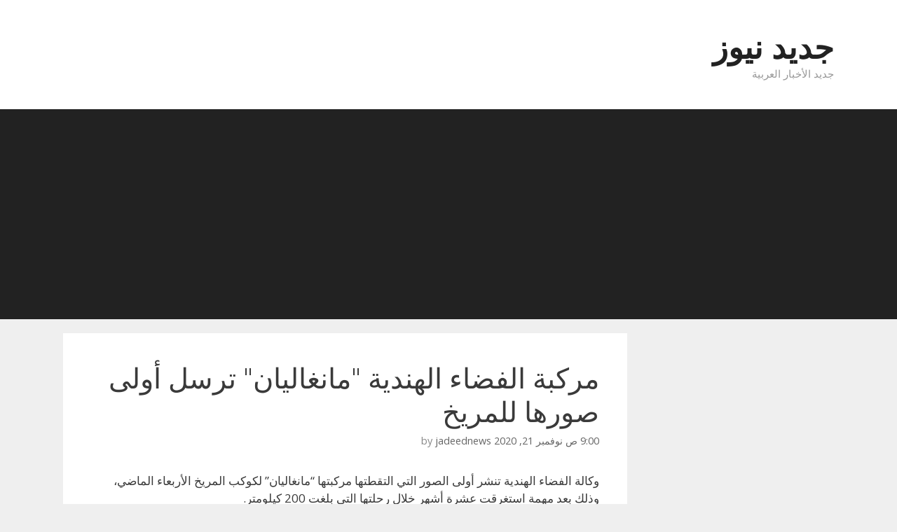

--- FILE ---
content_type: text/html; charset=UTF-8
request_url: http://www.jadeednews.com/2020/11/21/%D9%85%D8%B1%D9%83%D8%A8%D8%A9-%D8%A7%D9%84%D9%81%D8%B6%D8%A7%D8%A1-%D8%A7%D9%84%D9%87%D9%86%D8%AF%D9%8A%D8%A9-%D9%85%D8%A7%D9%86%D8%BA%D8%A7%D9%84%D9%8A%D8%A7%D9%86-%D8%AA%D8%B1%D8%B3-16/
body_size: 18658
content:
<!DOCTYPE html>
<html dir="rtl" lang="ar">
<head>
<meta charset="UTF-8">
<meta http-equiv="X-UA-Compatible" content="IE=edge" />
<link rel="profile" href="http://gmpg.org/xfn/11">
<title>مركبة الفضاء الهندية &quot;مانغاليان&quot; ترسل أولى صورها للمريخ &#8211; جديد نيوز</title>
<meta name='robots' content='max-image-preview:large' />
<!-- Jetpack Site Verification Tags -->
<link rel='dns-prefetch' href='//secure.gravatar.com' />
<link rel='dns-prefetch' href='//fonts.googleapis.com' />
<link rel='dns-prefetch' href='//s.w.org' />
<link rel='dns-prefetch' href='//v0.wordpress.com' />
<link rel='dns-prefetch' href='//widgets.wp.com' />
<link rel='dns-prefetch' href='//s0.wp.com' />
<link rel='dns-prefetch' href='//0.gravatar.com' />
<link rel='dns-prefetch' href='//1.gravatar.com' />
<link rel='dns-prefetch' href='//2.gravatar.com' />
<link href='https://fonts.gstatic.com' crossorigin rel='preconnect' />
<link rel="alternate" type="application/rss+xml" title="جديد نيوز &laquo; الخلاصة" href="http://www.jadeednews.com/feed/" />
<link rel="alternate" type="application/rss+xml" title="جديد نيوز &laquo; خلاصة التعليقات" href="http://www.jadeednews.com/comments/feed/" />
<!-- This site uses the Google Analytics by ExactMetrics plugin v6.7.0 - Using Analytics tracking - https://www.exactmetrics.com/ -->
<!-- Note: ExactMetrics is not currently configured on this site. The site owner needs to authenticate with Google Analytics in the ExactMetrics settings panel. -->
<!-- No UA code set -->
<!-- / Google Analytics by ExactMetrics -->
<script type="text/javascript">
window._wpemojiSettings = {"baseUrl":"https:\/\/s.w.org\/images\/core\/emoji\/13.0.1\/72x72\/","ext":".png","svgUrl":"https:\/\/s.w.org\/images\/core\/emoji\/13.0.1\/svg\/","svgExt":".svg","source":{"concatemoji":"http:\/\/www.jadeednews.com\/wp-includes\/js\/wp-emoji-release.min.js?ver=5.7.12"}};
!function(e,a,t){var n,r,o,i=a.createElement("canvas"),p=i.getContext&&i.getContext("2d");function s(e,t){var a=String.fromCharCode;p.clearRect(0,0,i.width,i.height),p.fillText(a.apply(this,e),0,0);e=i.toDataURL();return p.clearRect(0,0,i.width,i.height),p.fillText(a.apply(this,t),0,0),e===i.toDataURL()}function c(e){var t=a.createElement("script");t.src=e,t.defer=t.type="text/javascript",a.getElementsByTagName("head")[0].appendChild(t)}for(o=Array("flag","emoji"),t.supports={everything:!0,everythingExceptFlag:!0},r=0;r<o.length;r++)t.supports[o[r]]=function(e){if(!p||!p.fillText)return!1;switch(p.textBaseline="top",p.font="600 32px Arial",e){case"flag":return s([127987,65039,8205,9895,65039],[127987,65039,8203,9895,65039])?!1:!s([55356,56826,55356,56819],[55356,56826,8203,55356,56819])&&!s([55356,57332,56128,56423,56128,56418,56128,56421,56128,56430,56128,56423,56128,56447],[55356,57332,8203,56128,56423,8203,56128,56418,8203,56128,56421,8203,56128,56430,8203,56128,56423,8203,56128,56447]);case"emoji":return!s([55357,56424,8205,55356,57212],[55357,56424,8203,55356,57212])}return!1}(o[r]),t.supports.everything=t.supports.everything&&t.supports[o[r]],"flag"!==o[r]&&(t.supports.everythingExceptFlag=t.supports.everythingExceptFlag&&t.supports[o[r]]);t.supports.everythingExceptFlag=t.supports.everythingExceptFlag&&!t.supports.flag,t.DOMReady=!1,t.readyCallback=function(){t.DOMReady=!0},t.supports.everything||(n=function(){t.readyCallback()},a.addEventListener?(a.addEventListener("DOMContentLoaded",n,!1),e.addEventListener("load",n,!1)):(e.attachEvent("onload",n),a.attachEvent("onreadystatechange",function(){"complete"===a.readyState&&t.readyCallback()})),(n=t.source||{}).concatemoji?c(n.concatemoji):n.wpemoji&&n.twemoji&&(c(n.twemoji),c(n.wpemoji)))}(window,document,window._wpemojiSettings);
</script>
<!-- jadeednews.com is managing ads with Advanced Ads – https://wpadvancedads.com/ --><script data-wpfc-render="false">
advanced_ads_ready=function(){var fns=[],listener,doc=typeof document==="object"&&document,hack=doc&&doc.documentElement.doScroll,domContentLoaded="DOMContentLoaded",loaded=doc&&(hack?/^loaded|^c/:/^loaded|^i|^c/).test(doc.readyState);if(!loaded&&doc){listener=function(){doc.removeEventListener(domContentLoaded,listener);window.removeEventListener("load",listener);loaded=1;while(listener=fns.shift())listener()};doc.addEventListener(domContentLoaded,listener);window.addEventListener("load",listener)}return function(fn){loaded?setTimeout(fn,0):fns.push(fn)}}();
</script>
<style type="text/css">
img.wp-smiley,
img.emoji {
display: inline !important;
border: none !important;
box-shadow: none !important;
height: 1em !important;
width: 1em !important;
margin: 0 .07em !important;
vertical-align: -0.1em !important;
background: none !important;
padding: 0 !important;
}
</style>
<link rel='stylesheet' id='generate-fonts-css'  href='//fonts.googleapis.com/css?family=Open+Sans:300,300italic,regular,italic,600,600italic,700,700italic,800,800italic' type='text/css' media='all' />
<!-- <link rel='stylesheet' id='wp-block-library-rtl-css'  href='http://www.jadeednews.com/wp-includes/css/dist/block-library/style-rtl.min.css?ver=5.7.12' type='text/css' media='all' /> -->
<link rel="stylesheet" type="text/css" href="//www.jadeednews.com/wp-content/cache/wpfc-minified/2zqeerv2/hnt14.css" media="all"/>
<style id='wp-block-library-inline-css' type='text/css'>
.has-text-align-justify{text-align:justify;}
</style>
<!-- <link rel='stylesheet' id='bogo-css'  href='http://www.jadeednews.com/wp-content/plugins/bogo/includes/css/style.css?ver=3.5' type='text/css' media='all' /> -->
<!-- <link rel='stylesheet' id='bogo-rtl-css'  href='http://www.jadeednews.com/wp-content/plugins/bogo/includes/css/style-rtl.css?ver=3.5' type='text/css' media='all' /> -->
<!-- <link rel='stylesheet' id='generate-style-grid-css'  href='http://www.jadeednews.com/wp-content/themes/generatepress/css/unsemantic-grid.min.css?ver=1.3.44' type='text/css' media='all' /> -->
<!-- <link rel='stylesheet' id='generate-style-css'  href='http://www.jadeednews.com/wp-content/themes/generatepress/style.css?ver=1.3.44' type='text/css' media='all' /> -->
<link rel="stylesheet" type="text/css" href="//www.jadeednews.com/wp-content/cache/wpfc-minified/epbiqfog/hnt14.css" media="all"/>
<style id='generate-style-inline-css' type='text/css'>
body{background-color:#efefef;color:#3a3a3a;}a, a:visited{color:#1e73be;text-decoration:none;}a:hover, a:focus, a:active{color:#000000;text-decoration:none;}body .grid-container{max-width:1100px;}
.site-header{background-color:#ffffff;color:#3a3a3a;}.site-header a,.site-header a:visited{color:#3a3a3a;}.main-title a,.main-title a:hover,.main-title a:visited{color:#222222;}.site-description{color:#999999;}.main-navigation,.main-navigation ul ul{background-color:#222222;}.main-navigation .main-nav ul li a,.menu-toggle{color:#ffffff;}.main-navigation .main-nav ul li > a:hover,.main-navigation .main-nav ul li > a:focus, .main-navigation .main-nav ul li.sfHover > a{color:#ffffff;background-color:#3f3f3f;}button.menu-toggle:hover,button.menu-toggle:focus,.main-navigation .mobile-bar-items a,.main-navigation .mobile-bar-items a:hover,.main-navigation .mobile-bar-items a:focus{color:#ffffff;}.main-navigation .main-nav ul li[class*="current-menu-"] > a{color:#ffffff;background-color:#3f3f3f;}.main-navigation .main-nav ul li[class*="current-menu-"] > a:hover,.main-navigation .main-nav ul li[class*="current-menu-"].sfHover > a{color:#ffffff;background-color:#3f3f3f;}.main-navigation ul ul{background-color:#3f3f3f;}.main-navigation .main-nav ul ul li a{color:#ffffff;}.main-navigation .main-nav ul ul li > a:hover,.main-navigation .main-nav ul ul li > a:focus,.main-navigation .main-nav ul ul li.sfHover > a{color:#ffffff;background-color:#4f4f4f;}.main-navigation .main-nav ul ul li[class*="current-menu-"] > a{color:#ffffff;background-color:#4f4f4f;}.main-navigation .main-nav ul ul li[class*="current-menu-"] > a:hover,.main-navigation .main-nav ul ul li[class*="current-menu-"].sfHover > a{color:#ffffff;background-color:#4f4f4f;}.separate-containers .inside-article, .separate-containers .comments-area, .separate-containers .page-header, .one-container .container, .separate-containers .paging-navigation, .inside-page-header{background-color:#ffffff;}.entry-meta{color:#888888;}.entry-meta a,.entry-meta a:visited{color:#666666;}.entry-meta a:hover{color:#1e73be;}.sidebar .widget{background-color:#ffffff;}.sidebar .widget .widget-title{color:#000000;}.site-info{color:#ffffff;background-color:#222222;}.site-info a,.site-info a:visited{color:#ffffff;}.site-info a:hover{color:#606060;}.footer-bar .widget_nav_menu .current-menu-item a{color:#606060;}input[type="text"],input[type="email"],input[type="url"],input[type="password"],input[type="search"],textarea{color:#666666;background-color:#fafafa;border-color:#cccccc;}input[type="text"]:focus,input[type="email"]:focus,input[type="url"]:focus,input[type="password"]:focus,input[type="search"]:focus,textarea:focus{color:#666666;background-color:#ffffff;border-color:#bfbfbf;}button,html input[type="button"],input[type="reset"],input[type="submit"],.button,.button:visited{color:#ffffff;background-color:#666666;}button:hover,html input[type="button"]:hover,input[type="reset"]:hover,input[type="submit"]:hover,.button:hover,button:focus,html input[type="button"]:focus,input[type="reset"]:focus,input[type="submit"]:focus,.button:focus{color:#ffffff;background-color:#3f3f3f;}
.menu-item-has-children .dropdown-menu-toggle{padding-left:20px;}
</style>
<!-- <link rel='stylesheet' id='generate-mobile-style-css'  href='http://www.jadeednews.com/wp-content/themes/generatepress/css/mobile.min.css?ver=1.3.44' type='text/css' media='all' /> -->
<!-- <link rel='stylesheet' id='generate-defaults-css'  href='http://www.jadeednews.com/wp-content/themes/generatepress/css/defaults.min.css?ver=1.3.44' type='text/css' media='all' /> -->
<link rel="stylesheet" type="text/css" href="//www.jadeednews.com/wp-content/cache/wpfc-minified/2yk0tgaa/hnt14.css" media="all"/>
<style id='generate-defaults-inline-css' type='text/css'>
body, button, input, select, textarea{font-family:"Open Sans", sans-serif;}.main-navigation .main-nav ul ul li a{font-size:14px;}@media (max-width:768px) {.main-title{font-size:30px;}h1{font-size:30px;}h2{font-size:25px;}}
.main-navigation ul ul{top:auto;}.menu-item-has-children .dropdown-menu-toggle{padding-left:20px;}.main-navigation .main-nav ul li.menu-item-has-children > a{padding-right:20px;}@media (max-width:768px) {.separate-containers .inside-article, .separate-containers .comments-area, .separate-containers .page-header, .separate-containers .paging-navigation, .one-container .site-content {padding: 30px;}}
</style>
<!-- <link rel='stylesheet' id='fontawesome-css'  href='http://www.jadeednews.com/wp-content/themes/generatepress/css/font-awesome.min.css?ver=4.7' type='text/css' media='all' /> -->
<link rel="stylesheet" type="text/css" href="//www.jadeednews.com/wp-content/cache/wpfc-minified/2b3jurad/hnt14.css" media="all"/>
<!--[if lt IE 9]>
<link rel='stylesheet' id='generate-ie-css'  href='http://www.jadeednews.com/wp-content/themes/generatepress/css/ie.min.css?ver=1.3.44' type='text/css' media='all' />
<![endif]-->
<!-- <link rel='stylesheet' id='jetpack_css-rtl-css'  href='http://www.jadeednews.com/wp-content/plugins/jetpack/css/jetpack-rtl.css?ver=9.8.3' type='text/css' media='all' /> -->
<link rel="stylesheet" type="text/css" href="//www.jadeednews.com/wp-content/cache/wpfc-minified/euy8b3q/hnt10.css" media="all"/>
<script src='//www.jadeednews.com/wp-content/cache/wpfc-minified/dhe29vd1/hnt14.js' type="text/javascript"></script>
<!-- <script type='text/javascript' src='http://www.jadeednews.com/wp-includes/js/jquery/jquery.min.js?ver=3.5.1' id='jquery-core-js'></script> -->
<!-- <script type='text/javascript' src='http://www.jadeednews.com/wp-includes/js/jquery/jquery-migrate.min.js?ver=3.3.2' id='jquery-migrate-js'></script> -->
<link rel="https://api.w.org/" href="http://www.jadeednews.com/wp-json/" /><link rel="alternate" type="application/json" href="http://www.jadeednews.com/wp-json/wp/v2/posts/1206321" /><link rel="EditURI" type="application/rsd+xml" title="RSD" href="http://www.jadeednews.com/xmlrpc.php?rsd" />
<link rel="wlwmanifest" type="application/wlwmanifest+xml" href="http://www.jadeednews.com/wp-includes/wlwmanifest.xml" /> 
<!-- <link rel="stylesheet" href="http://www.jadeednews.com/wp-content/themes/generatepress/rtl.css" type="text/css" media="screen" /> -->
<link rel="stylesheet" type="text/css" href="//www.jadeednews.com/wp-content/cache/wpfc-minified/dix7l7ll/hnt10.css" media="screen"/><meta name="generator" content="WordPress 5.7.12" />
<link rel="canonical" href="http://www.jadeednews.com/2020/11/21/%d9%85%d8%b1%d9%83%d8%a8%d8%a9-%d8%a7%d9%84%d9%81%d8%b6%d8%a7%d8%a1-%d8%a7%d9%84%d9%87%d9%86%d8%af%d9%8a%d8%a9-%d9%85%d8%a7%d9%86%d8%ba%d8%a7%d9%84%d9%8a%d8%a7%d9%86-%d8%aa%d8%b1%d8%b3-16/" />
<link rel='shortlink' href='https://wp.me/pb4ov2-53ON' />
<link rel="alternate" type="application/json+oembed" href="http://www.jadeednews.com/wp-json/oembed/1.0/embed?url=http%3A%2F%2Fwww.jadeednews.com%2F2020%2F11%2F21%2F%25d9%2585%25d8%25b1%25d9%2583%25d8%25a8%25d8%25a9-%25d8%25a7%25d9%2584%25d9%2581%25d8%25b6%25d8%25a7%25d8%25a1-%25d8%25a7%25d9%2584%25d9%2587%25d9%2586%25d8%25af%25d9%258a%25d8%25a9-%25d9%2585%25d8%25a7%25d9%2586%25d8%25ba%25d8%25a7%25d9%2584%25d9%258a%25d8%25a7%25d9%2586-%25d8%25aa%25d8%25b1%25d8%25b3-16%2F" />
<link rel="alternate" type="text/xml+oembed" href="http://www.jadeednews.com/wp-json/oembed/1.0/embed?url=http%3A%2F%2Fwww.jadeednews.com%2F2020%2F11%2F21%2F%25d9%2585%25d8%25b1%25d9%2583%25d8%25a8%25d8%25a9-%25d8%25a7%25d9%2584%25d9%2581%25d8%25b6%25d8%25a7%25d8%25a1-%25d8%25a7%25d9%2584%25d9%2587%25d9%2586%25d8%25af%25d9%258a%25d8%25a9-%25d9%2585%25d8%25a7%25d9%2586%25d8%25ba%25d8%25a7%25d9%2584%25d9%258a%25d8%25a7%25d9%2586-%25d8%25aa%25d8%25b1%25d8%25b3-16%2F&#038;format=xml" />
<meta name="google-site-verification" content="kKIY6SlSIeP8eqUJxWvEErzAjWH47Uh8UeswsrJMtlI" /><style type='text/css'>img#wpstats{display:none}</style>
<meta name="viewport" content="width=device-width, initial-scale=1">
<!-- Jetpack Open Graph Tags -->
<meta property="og:type" content="article" />
<meta property="og:title" content="مركبة الفضاء الهندية &quot;مانغاليان&quot; ترسل أولى صورها للمريخ" />
<meta property="og:url" content="http://www.jadeednews.com/2020/11/21/%d9%85%d8%b1%d9%83%d8%a8%d8%a9-%d8%a7%d9%84%d9%81%d8%b6%d8%a7%d8%a1-%d8%a7%d9%84%d9%87%d9%86%d8%af%d9%8a%d8%a9-%d9%85%d8%a7%d9%86%d8%ba%d8%a7%d9%84%d9%8a%d8%a7%d9%86-%d8%aa%d8%b1%d8%b3-16/" />
<meta property="og:description" content="وكالة الفضاء الهندية تنشر أولى الصور التي التقطتها مركبتها &#8220;مانغاليان&#8221; لكوكب المريخ الأربعاء الماضي، وذلك بعد مهمة استغرقت عشرة أشهر خلال رحلتها التي بلغت 200 كيلومتر. لخبر على موقع الم…" />
<meta property="article:published_time" content="2020-11-21T09:00:51+00:00" />
<meta property="article:modified_time" content="2020-11-21T09:00:51+00:00" />
<meta property="og:site_name" content="جديد نيوز" />
<meta property="og:image" content="https://s0.wp.com/i/blank.jpg" />
<meta property="og:locale" content="ar_AR" />
<meta name="twitter:text:title" content="مركبة الفضاء الهندية &quot;مانغاليان&quot; ترسل أولى صورها للمريخ" />
<meta name="twitter:card" content="summary" />
<!-- End Jetpack Open Graph Tags -->
<script data-ad-client="ca-pub-4636309072072692" async src="https://pagead2.googlesyndication.com/pagead/js/adsbygoogle.js"></script><meta data-pso-pv="1.2.1" data-pso-pt="singlePost" data-pso-th="388f6834013aa3a22bc40c0548119f9a"><script async src="//pagead2.googlesyndication.com/pagead/js/adsbygoogle.js"></script><script pagespeed_no_defer="" data-pso-version="20170403_083938">window.dynamicgoogletags={config:[]};dynamicgoogletags.config=["ca-pub-4636309072072692",[[[["ARTICLE",0,null,[],1],["10px","10px",0],0,[0],"8039668566",0],[["DIV",null,"primary-menu",[]],["10px","10px",1],0,[2],"9237200169",0,null,null,5],[["DIV",null,"right-sidebar",[]],["10px","10px",0],1,[0],"1993134967",0,null,null,5]]],[[[[null,[[0,19]],null,16,1,1],[null,[[20,20]],null,34,1,1],[null,[[180,199]],null,17,1,1],[null,[[320,339]],null,32,1,1]],[[["BODY",0,null,[]],["10px","10px",1],1,[4],null,0,null,null,2],[["DIV",null,null,["site-branding"]],["10px","10px",1],0,[4],null,0,null,null,5],[["HEADER",0,null,[]],["10px","10px",1],2,[2],null,0,null,null,3],[["HEADER",0,null,[]],["10px","10px",1],3,[2],null,0,null,null,3],[["DIV",null,"primary-menu",[]],["10px","10px",1],0,[2],null,0,null,null,5],[["NAV",0,null,[]],["10px","10px",1],3,[2],null,0,null,null,3],[["DIV",null,"primary",[]],["10px","10px",1],3,[1],null,0,null,null,5],[["DIV",null,"right-sidebar",[]],["10px","10px",1],1,[0],null,0,null,null,5],[["ASIDE",null,"search-2",[]],["10px","10px",1],1,[1],null,0,null,null,7],[["ASIDE",null,"search-2",[]],["10px","10px",1],2,[1],null,0,null,null,7],[["ASIDE",null,"search-2",[]],["10px","20px",1],3,[3],null,0,null,null,7],[["ASIDE",null,"recent-posts-2",[]],["10px","10px",1],1,[3],null,0,null,null,7],[["ASIDE",null,"recent-posts-2",[]],["10px","10px",1],2,[3],null,0,null,null,7],[["DIV",null,"right-sidebar",[]],["10px","10px",1],3,[5],null,0,null,null,5],[["DIV",null,null,["copyright-bar"]],["10px","10px",1],0,[5],null,0,null,null,6],[["DIV",null,null,["copyright-bar"]],["10px","10px",1],3,[5],null,0,null,null,6],[["BODY",0,null,[]],["10px","10px",1],2,[5],null,0,null,null,2],[["ARTICLE",0,null,[],1],["10px","10px",0],0,[0],null,0],[["ARTICLE",0,null,[],2],["10px","10px",0],0,[0],null,0],[["ARTICLE",0,null,[],3],["10px","10px",0],0,[0],null,0],[["ARTICLE",0,null,[],-1],["28.8999996185303px","10px",0],3,[0],null,0,null,null,10]],["3269561769","4746294962","6223028166","7699761368","9176494568"],["ARTICLE",null,null,[]],"20170214_040801"]],"WordPressSinglePost","2132735761",null,0.01,null,[null,1494919408395],0.01,0,null,null,"http://www.jadeednews.com"];(function(){var h=this,aa=function(a){var b=typeof a;if("object"==b)if(a){if(a instanceof Array)return"array";if(a instanceof Object)return b;var c=Object.prototype.toString.call(a);if("[object Window]"==c)return"object";if("[object Array]"==c||"number"==typeof a.length&&"undefined"!=typeof a.splice&&"undefined"!=typeof a.propertyIsEnumerable&&!a.propertyIsEnumerable("splice"))return"array";if("[object Function]"==c||"undefined"!=typeof a.call&&"undefined"!=typeof a.propertyIsEnumerable&&!a.propertyIsEnumerable("call"))return"function"}else return"null";
else if("function"==b&&"undefined"==typeof a.call)return"object";return b},p=function(a){return"number"==typeof a},ba=function(a,b){var c=Array.prototype.slice.call(arguments,1);return function(){var b=c.slice();b.push.apply(b,arguments);return a.apply(this,b)}},r=function(a,b){function c(){}c.prototype=b.prototype;a.Ra=b.prototype;a.prototype=new c;a.prototype.constructor=a;a.Ta=function(a,c,f){for(var d=Array(arguments.length-2),e=2;e<arguments.length;e++)d[e-2]=arguments[e];return b.prototype[c].apply(a,
d)}};var ca=String.prototype.trim?function(a){return a.trim()}:function(a){return a.replace(/^[\s\xa0]+|[\s\xa0]+$/g,"")},da=function(a,b){return a<b?-1:a>b?1:0},ea=function(a){return String(a).replace(/\-([a-z])/g,function(a,c){return c.toUpperCase()})};var fa=Array.prototype.forEach?function(a,b,c){Array.prototype.forEach.call(a,b,c)}:function(a,b,c){for(var d=a.length,e="string"==typeof a?a.split(""):a,f=0;f<d;f++)f in e&&b.call(c,e[f],f,a)};var ga=function(a){ga[" "](a);return a};ga[" "]=function(){};var ia=function(a,b){var c=ha;Object.prototype.hasOwnProperty.call(c,a)||(c[a]=b(a))};var t;a:{var ja=h.navigator;if(ja){var ka=ja.userAgent;if(ka){t=ka;break a}}t=""}var v=function(a){return-1!=t.indexOf(a)};var la=v("Opera"),w=v("Trident")||v("MSIE"),ma=v("Edge"),na=v("Gecko")&&!(-1!=t.toLowerCase().indexOf("webkit")&&!v("Edge"))&&!(v("Trident")||v("MSIE"))&&!v("Edge"),oa=-1!=t.toLowerCase().indexOf("webkit")&&!v("Edge"),pa=function(){var a=h.document;return a?a.documentMode:void 0},qa;
a:{var ra="",sa=function(){var a=t;if(na)return/rv\:([^\);]+)(\)|;)/.exec(a);if(ma)return/Edge\/([\d\.]+)/.exec(a);if(w)return/\b(?:MSIE|rv)[: ]([^\);]+)(\)|;)/.exec(a);if(oa)return/WebKit\/(\S+)/.exec(a);if(la)return/(?:Version)[ \/]?(\S+)/.exec(a)}();sa&&(ra=sa?sa[1]:"");if(w){var ta=pa();if(null!=ta&&ta>parseFloat(ra)){qa=String(ta);break a}}qa=ra}
var ua=qa,ha={},va=function(a){ia(a,function(){for(var b=0,c=ca(String(ua)).split("."),d=ca(String(a)).split("."),e=Math.max(c.length,d.length),f=0;0==b&&f<e;f++){var g=c[f]||"",k=d[f]||"";do{g=/(\d*)(\D*)(.*)/.exec(g)||["","","",""];k=/(\d*)(\D*)(.*)/.exec(k)||["","","",""];if(0==g[0].length&&0==k[0].length)break;b=da(0==g[1].length?0:parseInt(g[1],10),0==k[1].length?0:parseInt(k[1],10))||da(0==g[2].length,0==k[2].length)||da(g[2],k[2]);g=g[3];k=k[3]}while(0==b)}return 0<=b})},wa;var xa=h.document;
wa=xa&&w?pa()||("CSS1Compat"==xa.compatMode?parseInt(ua,10):5):void 0;var x=function(){},ya="function"==typeof Uint8Array,z=function(a,b,c){a.a=null;b||(b=[]);a.Va=void 0;a.M=-1;a.l=b;a:{if(a.l.length){b=a.l.length-1;var d=a.l[b];if(d&&"object"==typeof d&&"array"!=aa(d)&&!(ya&&d instanceof Uint8Array)){a.R=b-a.M;a.G=d;break a}}a.R=Number.MAX_VALUE}a.Ua={};if(c)for(b=0;b<c.length;b++)d=c[b],d<a.R?(d+=a.M,a.l[d]=a.l[d]||y):a.G[d]=a.G[d]||y},y=[],A=function(a,b){if(b<a.R){b+=a.M;var c=a.l[b];return c===y?a.l[b]=[]:c}c=a.G[b];return c===y?a.G[b]=[]:c},Aa=function(a){a=
A(za,a);return null==a?a:+a},B=function(a,b,c){b<a.R?a.l[b+a.M]=c:a.G[b]=c},C=function(a,b,c){a.a||(a.a={});if(!a.a[c]){var d=A(a,c);d&&(a.a[c]=new b(d))}return a.a[c]},D=function(a,b,c){a.a||(a.a={});if(!a.a[c]){for(var d=A(a,c),e=[],f=0;f<d.length;f++)e[f]=new b(d[f]);a.a[c]=e}b=a.a[c];b==y&&(b=a.a[c]=[]);return b},Ba=function(a,b,c){a.a||(a.a={});c=c||[];for(var d=[],e=0;e<c.length;e++)d[e]=E(c[e]);a.a[b]=c;B(a,b,d)},Ca=function(a){if(a.a)for(var b in a.a){var c=a.a[b];if("array"==aa(c))for(var d=
0;d<c.length;d++)c[d]&&E(c[d]);else c&&E(c)}},E=function(a){Ca(a);return a.l};x.prototype.toString=function(){Ca(this);return this.l.toString()};var Da=function(a){var b;if("array"==aa(a)){for(var c=Array(a.length),d=0;d<a.length;d++)null!=(b=a[d])&&(c[d]="object"==typeof b?Da(b):b);return c}if(ya&&a instanceof Uint8Array)return new Uint8Array(a);c={};for(d in a)null!=(b=a[d])&&(c[d]="object"==typeof b?Da(b):b);return c};var Ea=function(a,b){this.events=[];this.Ga=b||h;var c=null;b&&(b.google_js_reporting_queue=b.google_js_reporting_queue||[],this.events=b.google_js_reporting_queue,c=b.google_measure_js_timing);this.ia=null!=c?c:Math.random()<a};Ea.prototype.disable=function(){fa(this.events,this.ya,this);this.events.length=0;this.ia=!1};Ea.prototype.ya=function(a){var b=this.Ga.performance;a&&b&&b.clearMarks&&(b.clearMarks("goog_"+a.uniqueId+"_start"),b.clearMarks("goog_"+a.uniqueId+"_end"))};var Fa=function(){var a=!1;try{var b=Object.defineProperty({},"passive",{get:function(){a=!0}});h.addEventListener("test",null,b)}catch(c){}return a}();var Ha=function(){var a=Ga;try{var b;if(b=!!a&&null!=a.location.href)a:{try{ga(a.foo);b=!0;break a}catch(c){}b=!1}return b}catch(c){return!1}},Ia=function(a,b){for(var c in a)Object.prototype.hasOwnProperty.call(a,c)&&b.call(void 0,a[c],c,a)};var Ja=function(a,b,c,d,e){this.la=c||4E3;this.H=a||"&";this.wa=b||",$";this.T=void 0!==d?d:"trn";this.Sa=e||null;this.va=!1;this.V={};this.Ja=0;this.L=[]},Ma=function(a,b,c,d){b=b+"//"+c+d;var e=Ka(a)-d.length-0;if(0>e)return"";a.L.sort(function(a,b){return a-b});d=null;c="";for(var f=0;f<a.L.length;f++)for(var g=a.L[f],k=a.V[g],m=0;m<k.length;m++){if(!e){d=null==d?g:d;break}var l=La(k[m],a.H,a.wa);if(l){l=c+l;if(e>=l.length){e-=l.length;b+=l;c=a.H;break}else a.va&&(c=e,l[c-1]==a.H&&--c,b+=l.substr(0,
c),c=a.H,e=0);d=null==d?g:d}}f="";a.T&&null!=d&&(f=c+a.T+"="+(a.Sa||d));return b+f+""},Ka=function(a){if(!a.T)return a.la;var b=1,c;for(c in a.V)b=c.length>b?c.length:b;return a.la-a.T.length-b-a.H.length-1},La=function(a,b,c,d,e){var f=[];Ia(a,function(a,k){(a=Na(a,b,c,d,e))&&f.push(k+"="+a)});return f.join(b)},Na=function(a,b,c,d,e){if(null==a)return"";b=b||"&";c=c||",$";"string"==typeof c&&(c=c.split(""));if(a instanceof Array){if(d=d||0,d<c.length){for(var f=[],g=0;g<a.length;g++)f.push(Na(a[g],
b,c,d+1,e));return f.join(c[d])}}else if("object"==typeof a)return e=e||0,2>e?encodeURIComponent(La(a,b,c,d,e+1)):"...";return encodeURIComponent(String(a))};var Ra=function(a,b,c,d){var e=Pa;if((c?e.Pa:Math.random())<(d||e.za))try{var f;b instanceof Ja?f=b:(f=new Ja,Ia(b,function(a,b){var c=f,d=c.Ja++,e={};e[b]=a;a=[e];c.L.push(d);c.V[d]=a}));var g=Ma(f,e.Ma,e.Ba,e.La+a+"&");g&&Qa(g)}catch(k){}},Qa=function(a){h.google_image_requests||(h.google_image_requests=[]);var b=h.document.createElement("img");b.src=a;h.google_image_requests.push(b)};var Sa;if(!(Sa=!na&&!w)){var Ta;if(Ta=w)Ta=9<=Number(wa);Sa=Ta}Sa||na&&va("1.9.1");w&&va("9");var F=function(a,b,c,d){this.top=a;this.right=b;this.bottom=c;this.left=d};F.prototype.floor=function(){this.top=Math.floor(this.top);this.right=Math.floor(this.right);this.bottom=Math.floor(this.bottom);this.left=Math.floor(this.left);return this};var Ua=document,Va=window;var Wa=!!window.google_async_iframe_id,Ga=Wa&&window.parent||window;var Pa,G;if(Wa&&!Ha()){var Xa="."+Ua.domain;try{for(;2<Xa.split(".").length&&!Ha();)Ua.domain=Xa=Xa.substr(Xa.indexOf(".")+1),Ga=window.parent}catch(a){}Ha()||(Ga=window)}G=Ga;var Ya=new Ea(1,G);Pa=new function(){this.Ma="http:"===Va.location.protocol?"http:":"https:";this.Ba="pagead2.googlesyndication.com";this.La="/pagead/gen_204?id=";this.za=.01;this.Pa=Math.random()};
if("complete"==G.document.readyState)G.google_measure_js_timing||Ya.disable();else if(Ya.ia){var Za=function(){G.google_measure_js_timing||Ya.disable()};G.addEventListener?G.addEventListener("load",Za,Fa?void 0:!1):G.attachEvent&&G.attachEvent("onload",Za)};var H=function(a){this.na={};this.na.c=a;this.o=[];this.u=null;this.v=[];this.ea=0};H.prototype.g=function(a){for(var b=0;b<this.o.length;b++)if(this.o[b]==a)return this;this.o.push(a);return this};var $a=function(a,b){a.u=a.u?a.u:b;return a};H.prototype.C=function(a){for(var b=0;b<this.v.length;b++)if(this.v[b]==a)return this;this.v.push(a);return this};
H.prototype.getData=function(a){var b=this.na,c={},d;for(d in b)c[d]=b[d];0<this.ea&&(c.t=this.ea);c.err=this.o.join();c.warn=this.v.join();if(this.u){c.excp_n=this.u.name;c.excp_m=this.u.message&&this.u.message.substring(0,512);if(b=this.u.stack){d=this.u.stack;try{-1==d.indexOf("")&&(d="\n"+d);for(var e;d!=e;)e=d,d=d.replace(/((https?:\/..*\/)[^\/:]*:\d+(?:.|\n)*)\2/,"$1");b=d.replace(/\n */g,"\n")}catch(f){b=""}}c.excp_s=b}c.w=0<a.innerWidth?a.innerWidth:null;c.h=0<a.innerHeight?a.innerHeight:
null;return c};var bb=function(a,b){ab(a,a.Ea,a.X,b)},ab=function(a,b,c,d){var e=d.u;d=d.getData(a.K);a.Ha?(d.type=b,a.K.console.log(d),e&&a.K.console.error(e)):0<c&&(d.r=c,Ra(b,d,"jserror"!=b,c))};var I=function(a){return a.dynamicgoogletags=a.dynamicgoogletags||{}};var J=function(a){z(this,a,cb)};r(J,x);var cb=[4];J.prototype.getId=function(){return A(this,3)};var K=function(a){z(this,a,null)};r(K,x);var db=function(a){z(this,a,null)};r(db,x);var L=function(a){return C(a,J,1)},fb=function(a){z(this,a,eb)};r(fb,x);var eb=[1];fb.prototype.i=function(){return D(this,db,1)};fb.prototype.pa=function(a){Ba(this,1,a)};var M=function(a){z(this,a,gb)};r(M,x);var gb=[2];M.prototype.ka=function(){return A(this,3)};M.prototype.qa=function(a){B(this,3,a)};var hb=function(a){z(this,a,null)};r(hb,x);var N=function(a){z(this,a,ib)};r(N,x);var ib=[1,2,3];N.prototype.i=function(){return D(this,db,2)};
N.prototype.pa=function(a){Ba(this,2,a)};var O=function(a){z(this,a,jb)};r(O,x);var jb=[3];O.prototype.A=function(){return A(this,1)};O.prototype.D=function(){return C(this,fb,2)};O.prototype.O=function(){return A(this,4)};O.prototype.ka=function(){return A(this,5)};O.prototype.qa=function(a){B(this,5,a)};O.prototype.N=function(){return C(this,kb,9)};var kb=function(a){z(this,a,null)};r(kb,x);var lb=function(a){this.m=a;this.sa=[]};lb.prototype.f=function(){return 0<D(this.m,N,3).length?D(this.m,N,3)[0]:null};var mb=function(a){var b=["adsbygoogle-placeholder"];a=a.className?a.className.split(/\s+/):[];for(var c={},d=0;d<a.length;++d)c[a[d]]=!0;for(d=0;d<b.length;++d)if(!c[b[d]])return!1;return!0};var nb=function(a,b){for(var c=0;c<b.length;c++){var d=b[c],e=ea(d.Wa);a[e]=d.value}},qb=function(a,b){var c=ob;b.setAttribute("data-adsbygoogle-status","reserved");b={element:b};(c=c&&c.Na)&&(b.params=c);pb(a).push(b)},pb=function(a){return a.adsbygoogle=a.adsbygoogle||[]};var rb=function(a,b){if(!a)return!1;a=b.getComputedStyle?b.getComputedStyle(a,null):a.currentStyle;if(!a)return!1;a=a.cssFloat||a.styleFloat;return"left"==a||"right"==a},sb=function(a){for(a=a.previousSibling;a&&1!=a.nodeType;)a=a.previousSibling;return a?a:null},tb=function(a){return!!a.nextSibling||!!a.parentNode&&tb(a.parentNode)};var ub=function(a,b){var c=a.length;if(null!=c)for(var d=0;d<c;d++)b.call(void 0,a[d],d)};var vb=function(a,b,c,d){this.ma=a;this.$=b;this.aa=c;this.P=d};vb.prototype.query=function(a){var b=[];try{b=a.querySelectorAll(this.ma)}catch(f){}if(!b.length)return[];a=b;b=a.length;if(0<b){for(var c=Array(b),d=0;d<b;d++)c[d]=a[d];a=c}else a=[];a=wb(this,a);p(this.$)&&(b=this.$,0>b&&(b+=a.length),a=0<=b&&b<a.length?[a[b]]:[]);if(p(this.aa)){b=[];for(c=0;c<a.length;c++){var d=xb(a[c]),e=this.aa;0>e&&(e+=d.length);0<=e&&e<d.length&&b.push(d[e])}a=b}return a};
vb.prototype.toString=function(){return JSON.stringify({nativeQuery:this.ma,occurrenceIndex:this.$,paragraphIndex:this.aa,ignoreMode:this.P})};
var wb=function(a,b){if(null==a.P)return b;switch(a.P){case 1:return b.slice(1);case 2:return b.slice(0,b.length-1);case 3:return b.slice(1,b.length-1);case 0:return b;default:throw Error("Unknown ignore mode: "+a.P);}},xb=function(a){var b=[];ub(a.getElementsByTagName("p"),function(a){100<=yb(a)&&b.push(a)});return b},yb=function(a){if(3==a.nodeType)return a.length;if(1!=a.nodeType||"SCRIPT"==a.tagName)return 0;var b=0;ub(a.childNodes,function(a){b+=yb(a)});return b},zb=function(a){return 0==a.length||
isNaN(a[0])?a:"\\"+(30+parseInt(a[0],10))+" "+a.substring(1)};var Ab=function(a,b){var c=0,d=A(a,6);if(void 0!==d)switch(d){case 0:c=1;break;case 1:c=2;break;case 2:c=3}var d=null,e=A(a,7);if(A(a,1)||a.getId()||0<A(a,4).length){var f=a.getId(),g=A(a,1),e=A(a,4),d=A(a,2);a=A(a,5);var k="";g&&(k+=g);f&&(k+="#"+zb(f));if(e)for(f=0;f<e.length;f++)k+="."+zb(e[f]);d=(e=k)?new vb(e,d,a,c):null}else e&&(d=new vb(e,A(a,2),A(a,5),c));return d?d.query(b):[]},Bb=function(a,b){if(a==b)return!0;if(!a||!b||A(a,1)!=A(b,1)||A(a,2)!=A(b,2)||a.getId()!=b.getId()||A(a,7)!=A(b,
7)||A(a,5)!=A(b,5)||A(a,6)!=A(b,6))return!1;a=A(a,4);b=A(b,4);if(a||b)if(a&&b&&a.length==b.length)for(var c=0;c<a.length;c++){if(a[c]!=b[c])return!1}else return!1;return!0};var Cb=function(a){a=a.document;return("CSS1Compat"==a.compatMode?a.documentElement:a.body)||{}},Db=function(a){return void 0===a.pageYOffset?(a.document.documentElement||a.document.body.parentNode||a.document.body).scrollTop:a.pageYOffset};var Eb=function(a,b){b=L(b);if(!b)return null;a=Ab(b,a);return 0<a.length?a[0]:null},Gb=function(a,b){b=Fb(a,b,!0);return p(b)&&!(b<=Cb(a).clientHeight)},Hb=function(a,b){return a.body?b-a.body.getBoundingClientRect().top:b},Fb=function(a,b,c){if(!c||!p(A(b,8))){var d=Eb(a.document,b);if(d){var e=null!=C(b,K,2)?A(C(b,K,2),3):void 0;c=a.document.createElement("div");c.className="googlepublisherpluginad";var f=c.style;f.textAlign="center";f.width="100%";f.height="0px";f.clear=e?"both":"none";Ib(c,d,
A(b,3));d=c.getBoundingClientRect().top+Db(a);c.parentNode.removeChild(c);B(b,8,d)}}b=A(b,8);return p(b)?b-Db(a):null},Jb={0:0,1:1,2:2,3:3},Kb={0:"auto",1:"horizontal",2:"vertical",3:"rectangle"},Lb=function(a,b){a.sort(function(a,d){a=Fb(b,a,!0);a=p(a)?a:Number.POSITIVE_INFINITY;d=Fb(b,d,!0);d=p(d)?d:Number.POSITIVE_INFINITY;return a-d})},Ib=function(a,b,c){switch(Jb[c]){case 0:b.parentNode&&b.parentNode.insertBefore(a,b);break;case 3:if(c=b.parentNode){var d=b.nextSibling;if(d&&d.parentNode!=c)for(;d&&
8==d.nodeType;)d=d.nextSibling;c.insertBefore(a,d)}break;case 1:b.insertBefore(a,b.firstChild);break;case 2:b.appendChild(a)}if(1!=b.nodeType?0:"INS"==b.tagName&&mb(b))b.style.display="block"};var ob=new function(){this.ha="googlepublisherpluginad";this.Na={google_tag_origin:"pso"}},P=function(a){this.b=a;this.j=[];this.da=0;this.o=[];this.v=[];this.Y=null;this.oa=!1},Mb=function(a,b){a=C(a.f(),J,4);if(!(a&&b&&A(b,1)==A(a,1)&&b.getId()==a.getId()&&p(A(b,2))&&p(A(b,5))))return!1;a=A(a,4);b=A(b,4);if(a.length!=b.length)return!1;for(var c=0;c<a.length;++c)if(b[c]!=a[c])return!1;return!0},Nb=function(a){var b=p(void 0)?void 0:20,c=a.f(),d=c.i(),e=C(c,J,4);if(!(a.oa||0>=b)&&e&&0!=Ab(e,a.b.document).length){a.oa=
!0;for(var c=[],f=0;f<d.length;++f){var g=d[f],k=L(g);if(Mb(a,k)){var m=A(k,2),k=A(k,5);null!=m&&null!=k&&0<=m&&0<=k&&(!c[m]||A(L(c[m]),5)<k)&&(c[m]=g)}}k=0;d=Ab(e,a.b.document);for(m=0;m<c.length&&k<b;++m){var e=k,f=a,l=d[m],g=c[m],k=b-k,u=f.f().i(),q=0;if(l&&g){l=xb(l).length;switch(A(L(g),6)){case 0:case 1:--l;break;case 2:l-=2}for(var n=A(L(g),5)+1;n<l&&q<k;++n){var Oa=new g.constructor(Da(E(g))),Hc=L(Oa);B(Hc,5,n);u.push(Oa);q++}}q&&f.f().pa(u);k=e+q}}};
P.prototype.g=function(a){for(var b=0;b<this.o.length;++b)if(this.o[b]==a)return;this.o.push(a)};P.prototype.C=function(a){for(var b=0;b<this.v.length;++b)if(this.v[b]==a)return;this.v.push(a)};
var Ob=function(a,b,c){var d=Jb[A(b,3)],e=Eb(a.b.document,b);if(e){var f=L(b)?A(L(b),2):void 0,g;a:{g=a.b;if(null!=f)switch(d){case 0:g=rb(sb(e),g);break a;case 3:g=rb(e,g);break a;case 2:f=e.lastChild;g=rb(f?1==f.nodeType?f:sb(f):null,g);break a}g=!1}if(!g&&(c||2!=d||tb(e))&&(c=1==d||2==d?e:e.parentNode,!c||(1!=c.nodeType?0:"INS"==c.tagName&&mb(c))||!(0>=c.offsetWidth)))a:if(A(b,7))a.C(8);else{b:if(A(b,5))c=A(b,5);else{if(c=Q(a).f())if(c=A(c,3),a.da<c.length){c=c[a.da++];break b}a.g(4);c=null}if(null!=
c){B(b,7,!0);d=[];(g=a.O())&&d.push(g);g=Q(a).sa;for(f=0;f<g.length;++f)d.push(g[f]);p(A(b,9))&&d.push("pso-lv-"+A(b,9));var k=a.b.document;g=a.A();var f=A(b,6),f=null!=f?Kb[f]:f,m=C(b,K,2),l={};m&&(l.ra=A(m,1),l.ga=A(m,2),l.xa=!!A(m,3));var m=c,u=ob,q=k.createElement("div"),n=q.style;n.textAlign="center";n.width="100%";n.height="auto";n.clear=l.xa?"both":"none";l.Ka&&nb(n,l.Ka);k=k.createElement("ins");n=k.style;n.display="block";n.margin="auto";n.backgroundColor="transparent";l.ra&&(n.marginTop=
l.ra);l.ga&&(n.marginBottom=l.ga);l.ta&&nb(n,l.ta);q.appendChild(k);k.setAttribute("data-ad-format",f?f:"auto");if(f=u&&u.ha)q.className=f;k.className="adsbygoogle";k.setAttribute("data-ad-client",g);m&&k.setAttribute("data-ad-slot",m);d.length&&k.setAttribute("data-ad-channel",d.join("+"));Ib(q,e,A(b,3));try{qb(a.b,k)}catch(Oa){A(b,5)!=c&&a.da--;B(b,7,!1);a.C(6);q&&q.parentNode&&q.parentNode.removeChild(q);break a}a.j.push(q)}}}},Pb=function(a,b){for(var c=Number.POSITIVE_INFINITY,d=0;d<a.j.length;++d)var e=
a.j[d].getBoundingClientRect().top,f=a.j[d].getBoundingClientRect().bottom,c=Math.min(c,b<e?e-b:f<b?b-f:0);return c},Q=function(a){a=I(a.b).ps||null;if(!a)throw Error("No placementState");return a},Qb=function(a,b){var c=Q(a).m;if(!c||!c.A())return a.g(5),!1;c=D(c,N,3)[0];return c?A(c,3).length<b?(a.g(4),a.g(5),!1):!0:(a.g(5),!1)};P.prototype.A=function(){return Q(this).m.A()||""};P.prototype.O=function(){return Q(this).m.O()||void 0};P.prototype.D=function(){return Q(this).m.D()||new fb};
P.prototype.f=function(){var a=Q(this).f();if(!a)throw Error("No mConfig");return a};var Rb=function(a){a=A(a.f(),6);return null!=a&&0<a};var Sb=function(){this.I=this.J=this.ba=null};var R=function(a){P.call(this,a)};r(R,P);R.prototype.apply=function(a){var b;(b=Q(this).m)&&b.A()&&b.D()?b=!0:(this.g(5),b=!1);if(b){b=this.D().i();for(var c=0;c<b.length;c++){var d=b[c];A(d,7)||Ob(this,d,a)}}};R.prototype.B=function(){return(0==this.D().i().length||0<this.j.length)&&0==this.o.length};var Tb=function(a){P.call(this,a);if(Qb(this,0)){a=this.D().i();for(var b=this.f().i(),c=0;c<a.length;c++){var d=a[c],e;a:{e=d;var f=b;if(e&&L(e))for(var g=0;g<f.length;g++){var k=f[g];if(A(e,3)==A(k,3)&&Bb(L(e),L(k))){e=k;break a}}e=null}e&&C(e,K,2)&&(e=C(e,K,2),d.a||(d.a={}),f=e?E(e):e,d.a[2]=e,B(d,2,f))}}};r(Tb,R);var Vb=function(a,b){var c=void 0===b.pageXOffset?(b.document.documentElement||b.document.body.parentNode||b.document.body).scrollLeft:b.pageXOffset,d=Db(b);if(a.getBoundingClientRect)return a=a.getBoundingClientRect(),Ub(a)?new F(a.top+d,a.right+c,a.bottom+d,a.left+c):new F(0,0,0,0);b=b.document.createRange();b.selectNodeContents(a);return b.collapsed?new F(0,0,0,0):b.getBoundingClientRect?(a=b.getBoundingClientRect(),Ub(a)?new F(a.top+d,a.right+c,a.bottom+d,a.left+c):new F(0,0,0,0)):new F(0,0,0,
0)},Ub=function(a){return!!a&&p(a.top)&&!isNaN(a.top)&&p(a.right)&&!isNaN(a.right)&&p(a.bottom)&&!isNaN(a.bottom)&&p(a.left)&&!isNaN(a.left)};var $b=function(a){this.K=a;this.Fa=Wb(a);this.ua=S("ins.adsbygoogle",a);this.fa=Xb(a);this.Oa=S("[__lsu_res=reserved]",a);this.U=[];a=Yb(this);for(var b=0;b<a.length;b++)this.U.push(new Zb(a[b]))},Wb=function(a){var b=a.googletag;if(!b||"function"!=typeof b.pubads)return S("div[id^=div-gpt-ad]",a);var c=[];try{for(var d=b.pubads().getSlots(),b=0;b<d.length;b++){var e=d[b].getSlotElementId(),f=a.document.getElementById(e);null!=f&&c.push(f)}}catch(g){Ra("ladd_evt",{ok:0,err:g.toString()},!0,.1)}return c},
Xb=function(a){return S("iframe[id^=aswift_],iframe[id^=google_ads_frame]",a)},S=function(a,b){return Array.prototype.slice.call(b.document.querySelectorAll(a))},Yb=function(a){return[].concat(a.Fa,a.ua,a.fa,a.Oa)},Zb=function(a){this.Ca=a;this.W=null};var T=function(a){P.call(this,a)};r(T,P);T.prototype.apply=function(){};T.prototype.B=function(){var a;if(Rb(this)){a=this.b;var b=Wb(a);a=0<[].concat(b,S("ins.adsbygoogle",a),Xb(a),S("[__lsu_res=reserved]",a)).length}else a=!0;return a};var ac=function(a){P.call(this,a);this.F=null};r(ac,P);
ac.prototype.apply=function(a){if(a&&Qb(this,2)){Nb(this);a=Cb(this.b).clientHeight||640;null==this.F&&(this.F=new $b(this.b));var b=this.F.fa.length;if(!(5<=b)){var b=Math.min(2,5-b),c=this.f().i();Lb(c,this.b);for(var d=0;d<c.length&&this.j.length<b;++d){var e=c[d];if(Gb(this.b,e)){var f=Fb(this.b,e,!0);if(void 0!==f){var g;a:{g=this.F;for(var k=a,m=f,l=0;l<g.U.length;l++){var u=m,q=k,n;n=g.U[l];n.W||(n.W=Vb(n.Ca,g.K));n=n.W;if(n.top-q<u&&u<n.bottom+q){g=!0;break a}}g=!1}g||Pb(this,f)<a||Ob(this,
e,!0)}}}0==this.j.length&&this.C(1)}}};ac.prototype.B=function(){return Rb(this)?0<Yb(this.F).length:!0};var bc=function(a){P.call(this,a);this.Z=!1};r(bc,T);
bc.prototype.apply=function(a){if(a&&!this.Z){var b;a:{var c=this.b.document;b=c.body;if(a&&b){a=this.A();var d=ob,e=c.createElement("div");e.style.display="block";if(d=d&&d.ha)e.className=d;c=c.createElement("ins");c.className="adsbygoogle";c.setAttribute("data-ad-client",a);c.setAttribute("data-reactive-ad-format","1");c.style.display="none";e.appendChild(c);Ib(e,b,2);try{qb(this.b,c)}catch(f){this.C(6);e&&e.parentNode&&e.parentNode.removeChild(e);b=5;break a}this.j.push(e);b=0}else b=4}this.Z=
0==b}};bc.prototype.B=function(){return this.Z&&T.prototype.B.call(this)};var cc=function(a){P.call(this,a);a=Cb(a).clientHeight;this.Aa=.1*a;this.Ia=.75*a};r(cc,P);
cc.prototype.apply=function(a){if(Qb(this,3)&&!this.B()){Nb(this);var b=this.f().i();Lb(b,this.b);var c;c=this.Aa;var d;d=document;d=d.querySelectorAll?d.querySelectorAll("header,#header,#masthead,.header,.site-header"):[];for(var e=d.length,f=0<e?d[0]:null,g=1;g<e;g++)d[g].getBoundingClientRect().top<f.getBoundingClientRect().top&&(f=d[g]);(d=f)&&(d=d.getBoundingClientRect())&&d.top!=d.bottom&&d.left!=d.right&&(c=Math.min(c,Hb(document,d.bottom)));for(d=0;d<b.length&&3>this.j.length;d++){e=b[d];
var f=c,g=this.b.document,k=Fb(this.b,e,!1);!p(k)||Hb(g,k)<f?f=!1:(f=Pb(this,k),f=this.Ia<f);f&&(f=Gb(this.b,e),g=A(e,6)||0,f&&0==g&&B(e,6,3),!f&&a||Ob(this,e,a))}}};cc.prototype.B=function(){return 3==this.j.length};var U={};U[16]=R;U[17]=R;U[19]=T;U[29]=ac;U[33]=T;U[30]=bc;U[28]=cc;U[34]=cc;U[32]=Tb;U[1]=R;U[8]=T;U[11]=R;var dc=[19,29,33,30,16,32,17,34],ec=[16,19,33,30,17,1,6,8,11];var fc=function(a,b){a=a.google_ad_modifications=a.google_ad_modifications||{};(a.ad_channels=a.ad_channels||[]).push(b)};var gc=function(a){return 0>a||99<a?null:10>a?"0"+a:""+a};var hc=function(a,b){a=a.google_ad_modifications=a.google_ad_modifications||{};a=a.loeids=a.loeids||[];for(var c=0;c<b.length;c++)a.push(b[c])};var ic=function(a,b,c){this.ja=a;this.Da=c?c:new kb};ic.prototype.N=function(){return this.Da||new kb};var jc=function(a){if(!p(a))return!1;for(var b=0;b<dc.length;++b)if(a==dc[b])return!1;return!0},oc=function(){var a=V,b=kc,c=lc,d=b.f();if(!d)return mc(16);var e=null,f;a:{var g=D(d,M,1);for(f=0;f<g.length;++f){for(var k=!0,m=0;m<ec.length;++m)A(g[f],4)==ec[m]&&(k=!1);if(k){g=[];0==d.i().length&&g.push("PsoInvalidVariant");0==A(d,3).length&&g.push("PsoNoAdSlotCodes");f=g;break a}}f=[]}g=c.ja;if(0==f.length)a:{e=D(d,M,1);if(p(g))for(f=0;f<e.length;f++)if(k=e[f],U[A(k,4)])for(var m=D(k,hb,2),l=0;l<
m.length;l++){var u=m[l],q=A(u,1),u=A(u,2);if(p(q)&&p(u)&&g>=q&&g<=u){e=k;break a}}e=null}else for(k=0;k<f.length;++k)b.sa.push(f[k]);if(!e){f=D(d,M,1);e={};for(k=0;k<f.length;k++)e[A(f[k],4)]=!0;f=null;e[19]||e[8]?f=19:e[16]||e[1]?f=16:0<d.i().length&&0<A(d,3).length&&e[34]&&(f=34);null!=f?(e=new M,B(e,6,3),B(e,4,f),16!=f&&19!=f&&e.qa("pso-ama-fallback")):e=null}(f=!e)||(!p(g)||800>g?f=!1:820>g?(hc(a,["26835111"]),f=!0):(840>g&&hc(a,["26835112"]),f=!1));if(f)return mc(16);(g=e.ka())&&fc(a,g);g=!0;
A(c.N(),2)&&(Date.now?Date.now():+new Date)<A(c.N(),2)||(fc(a,"pso-ama-exd"),g=!1);A(b.m,11)&&(fc(a,"pso-ama-stl-tmp"),g=!1);g&&fc(a,"pso-ama-elig");2==A(e,6)&&(b=A(e,1),null!=b&&hc(a,[""+b]));if(g&&(2==A(e,6)||1==A(e,6))){d=D(d,M,1);if(null===c.ja)c=[];else{b={};c=[];for(g=0;g<d.length;g++)f=nc(d[g]),null==f||b[f]||(b[f]=!0,c.push(f));b=nc(e);if(null!=b){d=[];b=gc(b);g=!1;if(b)for(f=0;f<c.length;f++)k=gc(c[f]),b==k&&(g=!0),k&&d.push("950"+b+k);g||(d=[]);c=d}else c=[]}hc(a,c)}a=new Sb;a.ba=A(e,5);
a.J=A(e,4);return a},mc=function(a){var b=new Sb;b.J=a;return b},pc=function(a){a=a.google_ad_modifications=a.google_ad_modifications||{};a.remove_ads_by_default=!0;a.ad_whitelist=[{ad_tag_origin:"pso"}];a.ad_blacklist=[];a.space_collapsing="slot"},nc=function(a){var b;switch(A(a,6)){case 1:b=A(a,4);break;case 2:b=A(a,7)}return null!=b?b:null};var qc=function(a){this.document=a};var W=function(a){H.call(this,a)};r(W,H);W.prototype.getData=function(a){var b=W.Ra.getData.call(this,a),c;a:{c=(new qc(a.document)).document.getElementsByTagName("script");for(var d=0;d<c.length;++d)if(c[d].hasAttribute("data-pso-version")){c=c[d].getAttribute("data-pso-version");break a}c=null}b.sv=c;if(d=I(a).ps||null){c=d.m;var d=d.f(),e=b.wpc;b.wpc=null!=e?e:c.A();b.su=A(c,14);b.tn=c.O();b.ev=d&&A(d,5)}if(a=I(a).ss||null)b.s=a.J,b.st=a.ba;return b};var rc=null,sc=!1,vc=function(a){var b=tc,c=uc;b.addEventListener?(a&&b.addEventListener("DOMContentLoaded",a,!1),c&&b.addEventListener("load",c,!1)):b.attachEvent&&c&&b.attachEvent("onload",c)},xc=function(a){p(rc)&&a.clearInterval&&(a.clearInterval(rc),rc=null);sc||wc(a,!1);wc(a,!0)},yc=function(a,b){try{xc(b);var c=I(b).ss||null;if(c&&c.I){var d=c.I,e=d.B(),f=d.o,g=d.v,k=d.Y,m=d.j.length;e||0!=m||f.push(6);for(var l=new W(m),c=0;c<g.length;c++)l.C(g[c]);if(e&&0==f.length&&null===k)ab(a,a.Qa,a.ca,
l);else{for(e=0;e<f.length;e++)l.g(f[e]);bb(a,$a(l,k))}}else bb(a,(new W(0)).g(2))}catch(u){bb(a,$a((new W(0)).g(1),u))}I(b).loaded=!0},wc=function(a,b){b||(sc=!0);if((a=I(a).ss||null)&&a.I){a=a.I;try{a.apply(b)}catch(c){a.g(1),null===a.Y&&(a.Y=c)}}},zc=function(){wc(window,!1)};var X=new function(a){this.Qa="pso_success";this.Ea="pso_failure";this.X=this.ca=.01;this.Ha=!1;this.K=a}(window);
try{var V=window,za,Ac=I(V).config;za=Ac?new O(Ac):null;if(!za)throw Error("No config");var Bc=Aa(10),Cc=Aa(7);X.ca=null!=Bc?Bc:X.ca;X.X=null!=Cc?Cc:X.X;var kc=new lb(za),Dc=kc;I(V).ps=Dc;var Y,lc;if(v("iPad")||v("Android")&&!v("Mobile")||v("Silk")||!(v("iPod")||v("iPhone")||v("Android")||v("IEMobile")))Y=mc(16);else{var Ec,Fc=/^#([^=]*)=(\d+)$/.exec(V.location.hash);if((Ec=Fc&&3==Fc.length&&"pso_strategy"==Fc[1]?+Fc[2]:null)&&U[Ec]){Y=mc(Ec);var Gc=V;jc(Ec)&&pc(Gc)}else{var Ic=V,Jc=kc.m.N(),Z;try{var Kc=
parseInt(Ic.localStorage.getItem("PSO_EXP0"),10);Z=isNaN(Kc)?null:Kc}catch(a){Z=null}if(null==Z){Z=Math.floor(1024*Math.random());var Lc=Z;try{Ic.localStorage.setItem("PSO_EXP0",Lc.toString())}catch(a){}}lc=new ic(Z,0,Jc);Y=oc()}if(1==Y.ba){var Mc=V;jc(Y.J)&&pc(Mc)}}if(!Y)throw Error("No strategyState created!");var Nc=Y;I(V).ss=Nc;var Oc=V,Pc=Y,Qc=Pc.J;if(p(Qc)){var Rc=U[Qc];Qc&&Rc&&(Pc.I=new Rc(Oc))}var tc=V,uc=ba(yc,X,tc),Sc=ba(xc,tc);switch(tc.document.readyState){case "complete":uc();break;case "interactive":Sc();
vc();break;default:var Tc=tc,Uc=pb(Tc);Uc.loaded||(Uc.onload=zc);rc=Tc.setInterval(zc,10);vc(Sc)}}catch(a){bb(X,$a(new W(0),a))};})();
</script></head>
<body itemtype='http://schema.org/Blog' itemscope='itemscope' class="rtl post-template-default single single-post postid-1206321 single-format-standard ar generatepress  right-sidebar nav-below-header fluid-header separate-containers active-footer-widgets-0 nav-aligned-right header-aligned-right dropdown-hover aa-prefix-jadee-">
<a class="screen-reader-text skip-link" href="#content" title="Skip to content">Skip to content</a>
<header itemtype="http://schema.org/WPHeader" itemscope="itemscope" id="masthead" class="site-header">
<div class="inside-header grid-container grid-parent">
<div class="site-branding">
<p class="main-title" itemprop="headline"><a href="http://www.jadeednews.com/" rel="home">جديد نيوز</a></p>
<p class="site-description">جديد الأخبار العربية</p>
</div>
</div><!-- .inside-header -->
</header><!-- #masthead -->
<nav itemtype="http://schema.org/SiteNavigationElement" itemscope="itemscope" id="site-navigation" class="main-navigation">
<div class="inside-navigation grid-container grid-parent">
<button class="menu-toggle" aria-controls="primary-menu" aria-expanded="false">
<span class="mobile-menu">Menu</span>
</button>
<div id="primary-menu" class="main-nav">
<ul class="menu sf-menu">
</ul>
</div><!-- .main-nav -->
</div><!-- .inside-navigation -->
</nav><!-- #site-navigation -->
<div id="page" class="hfeed site grid-container container grid-parent">
<div id="content" class="site-content">
<div id="primary" class="content-area grid-parent mobile-grid-100 grid-75 tablet-grid-75">
<main id="main" class="site-main">
<article id="post-1206321" class="post-1206321 post type-post status-publish format-standard hentry ar" itemtype='http://schema.org/CreativeWork' itemscope='itemscope'>
<div class="inside-article">
<header class="entry-header">
<h1 class="entry-title" itemprop="headline">مركبة الفضاء الهندية &quot;مانغاليان&quot; ترسل أولى صورها للمريخ</h1>								<div class="entry-meta">
<span class="posted-on"><a href="http://www.jadeednews.com/2020/11/21/%d9%85%d8%b1%d9%83%d8%a8%d8%a9-%d8%a7%d9%84%d9%81%d8%b6%d8%a7%d8%a1-%d8%a7%d9%84%d9%87%d9%86%d8%af%d9%8a%d8%a9-%d9%85%d8%a7%d9%86%d8%ba%d8%a7%d9%84%d9%8a%d8%a7%d9%86-%d8%aa%d8%b1%d8%b3-16/" title="9:00 ص" rel="bookmark"><time class="entry-date published" datetime="2020-11-21T09:00:51+00:00" itemprop="datePublished">9:00 ص نوفمبر 21, 2020</time></a></span> <span class="byline"><span class="author vcard" itemtype="http://schema.org/Person" itemscope="itemscope" itemprop="author">by <a class="url fn n" href="http://www.jadeednews.com/author/jadeednews/" title="View all posts by jadeednews" rel="author" itemprop="url"><span class="author-name" itemprop="name">jadeednews</span></a></span></span>		</div><!-- .entry-meta -->
</header><!-- .entry-header -->
<div class="entry-content" itemprop="text">
<p>وكالة الفضاء الهندية تنشر أولى الصور التي التقطتها مركبتها &#8220;مانغاليان&#8221; لكوكب المريخ الأربعاء الماضي، وذلك بعد مهمة استغرقت عشرة أشهر خلال رحلتها التي بلغت 200 كيلومتر.<br />
</br><br />
لخبر على موقع المصدر:<a href="http://www.bbc.co.uk/arabic/worldnews/2014/09/140925_india_mars_satellite_mangalyaan.shtml" target="_blank" rel="gb_page_fs[] noopener noreferrer" title="مركبة الفضاء الهندية &quot;مانغاليان&quot; ترسل أولى صورها للمريخ">&#8220;CNNArabic.com&#8221;</a></p>
</div><!-- .entry-content -->
<footer class="entry-meta">
<span class="cat-links"><span class="screen-reader-text">Categories </span>غير مصنف</span>				<nav id="nav-below" class="post-navigation">
<h6 class="screen-reader-text">Post navigation</h6>
<div class="nav-previous"><span class="prev" title="Previous"><a href="http://www.jadeednews.com/2020/11/21/%d8%aa%d9%88%d8%ac%d9%87-%d9%84%d8%b1%d9%81%d8%b9-%d8%a7%d9%84%d8%ad%d9%85%d8%a7%d9%8a%d8%a9-%d8%a7%d9%84%d8%ac%d8%b2%d8%a7%d8%a6%d9%8a%d8%a9-%d8%b9%d9%86-%d8%a7%d9%84%d8%b4%d9%8a%d9%83%d8%a7%d8%aa/" rel="prev">توجه لرفع الحماية الجزائية عن الشيكات</a></span></div>		<div class="nav-next"><span class="next" title="Next"><a href="http://www.jadeednews.com/2020/11/21/%d9%81%d8%b1%d9%86%d8%b3%d8%a7-%d8%aa%d8%ad%d9%85%d9%84-%d8%aa%d8%b1%d9%83%d9%8a%d8%a7-%d9%85%d8%b3%d8%a4%d9%88%d9%84%d9%8a%d8%a9-%d8%a5%d9%81%d9%84%d8%a7%d8%aa-%d8%ac%d9%87%d8%a7%d8%af%d9%8a-16/" rel="next">فرنسا تحمل تركيا مسؤولية إفلات &quot;جهاديين&quot; مطلوبين لديها</a></span></div>
</nav><!-- #nav-below -->
</footer><!-- .entry-meta -->
</div><!-- .inside-article -->
</article><!-- #post-## -->
</main><!-- #main -->
</div><!-- #primary -->
<div id="right-sidebar" itemtype="http://schema.org/WPSideBar" itemscope="itemscope" role="complementary" class="widget-area grid-25 tablet-grid-25 grid-parent sidebar">
<div class="inside-right-sidebar">
<aside id="search-2" class="widget inner-padding widget_search"><form method="get" class="search-form" action="http://www.jadeednews.com/">
<label>
<span class="screen-reader-text">Search for:</span>
<input type="search" class="search-field" placeholder="Search &hellip;" value="" name="s" title="Search for:">
</label>
<input type="submit" class="search-submit" value="Search">
</form></aside>
<aside id="recent-posts-2" class="widget inner-padding widget_recent_entries">
<h4 class="widget-title">أحدث المقالات</h4>
<ul>
<li>
<a href="http://www.jadeednews.com/2021/01/26/%d8%b1%d9%8a%d8%a7%d8%b6%d9%8a-%d8%a7%d9%84%d8%af%d9%86%d9%85%d8%a7%d8%b1%d9%83-%d8%aa%d8%aa%d8%ba%d9%84%d8%a8-%d8%b9%d9%84%d9%89-%d9%83%d8%b1%d9%88%d8%a7%d8%aa%d9%8a%d8%a7-%d9%88%d9%82%d8%b7%d8%b1-2/">رياضي / الدنمارك تتغلب على كرواتيا وقطر تتأهل إلى ربع نهائي كأس العالم لكرة اليد</a>
</li>
<li>
<a href="http://www.jadeednews.com/2021/01/26/%d8%b1%d9%8a%d8%a7%d8%b6%d9%8a-%d8%aa%d9%88%d9%86%d8%b3-%d8%aa%d9%81%d9%88%d8%b2-%d8%b9%d9%84%d9%89-%d8%a3%d9%86%d8%ac%d9%88%d9%84%d8%a7-%d9%81%d9%8a-%d9%85%d9%88%d9%86%d8%af%d9%8a%d8%a7%d9%84-2/">رياضي / تونس تفوز على أنجولا في مونديال اليد  &quot;مصر 2021&quot;</a>
</li>
<li>
<a href="http://www.jadeednews.com/2021/01/26/%d8%b1%d9%8a%d8%a7%d8%b6%d9%8a-%d8%a5%d8%b3%d8%a8%d8%a7%d9%86%d9%8a%d8%a7-%d8%aa%d9%81%d9%88%d8%b2-%d8%b9%d9%84%d9%89-%d8%a7%d9%84%d9%85%d8%ac%d8%b1-%d9%88%d8%aa%d8%aa%d8%b5%d8%af%d8%b1-%d8%a7%d9%84-2/">رياضي / إسبانيا تفوز على المجر وتتصدر المجموعة الأولى للدور الرئيس بمونديال اليد &quot;مصر 2021&quot;</a>
</li>
<li>
<a href="http://www.jadeednews.com/2021/01/26/%d8%b1%d9%8a%d8%a7%d8%b6%d9%8a-%d9%82%d8%b7%d8%b1-%d8%aa%d8%aa%d8%ba%d9%84%d8%a8-%d8%b9%d9%84%d9%89-%d8%a7%d9%84%d8%a3%d8%b1%d8%ac%d9%86%d8%aa%d9%8a%d9%86-%d9%81%d9%8a-%d8%a7%d9%84%d8%af%d9%88%d8%b1-2/">رياضي / قطر تتغلب على الأرجنتين في الدور الرئيس لمونديال اليد &quot;مصر 2021&quot;</a>
</li>
<li>
<a href="http://www.jadeednews.com/2021/01/26/%d8%b1%d9%8a%d8%a7%d8%b6%d9%8a-%d8%a7%d9%84%d9%8a%d8%a7%d8%a8%d8%a7%d9%86-%d8%aa%d9%81%d9%88%d8%b2-%d8%b9%d9%84%d9%89-%d8%a7%d9%84%d8%a8%d8%ad%d8%b1%d9%8a%d9%86-%d9%81%d9%8a-%d8%a7%d9%84%d8%af%d9%88-2/">رياضي / اليابان تفوز على البحرين في الدور الرئيسي بمونديال اليد</a>
</li>
</ul>
</aside>			</div><!-- .inside-right-sidebar -->
</div><!-- #secondary -->
</div><!-- #content -->
</div><!-- #page -->
<div class="site-footer  ">
<footer class="site-info" itemtype="http://schema.org/WPFooter" itemscope="itemscope">
<div class="inside-site-info grid-container grid-parent">
<div class="copyright-bar">
<span class="copyright">&copy; 2025</span> &bull; <a href="https://generatepress.com" target="_blank" itemprop="url">GeneratePress</a>			</div>
</div>
</footer><!-- .site-info -->
</div><!-- .site-footer -->
<script type='text/javascript' src='http://www.jadeednews.com/wp-content/themes/generatepress/js/navigation.min.js?ver=1.3.44' id='generate-navigation-js'></script>
<script type='text/javascript' src='http://www.jadeednews.com/wp-content/themes/generatepress/js/dropdown.min.js?ver=1.3.44' id='generate-dropdown-js'></script>
<!--[if lt IE 9]>
<script type='text/javascript' src='http://www.jadeednews.com/wp-content/themes/generatepress/js/html5shiv.min.js?ver=1.3.44' id='generate-html5-js'></script>
<![endif]-->
<script type='text/javascript' src='http://www.jadeednews.com/wp-includes/js/wp-embed.min.js?ver=5.7.12' id='wp-embed-js'></script>
<script src='https://stats.wp.com/e-202504.js' defer></script>
<script>
_stq = window._stq || [];
_stq.push([ 'view', {v:'ext',j:'1:9.8.3',blog:'163587188',post:'1206321',tz:'0',srv:'www.jadeednews.com'} ]);
_stq.push([ 'clickTrackerInit', '163587188', '1206321' ]);
</script>
</body>
</html><!-- WP Fastest Cache file was created in 0.4371600151062 seconds, on 25-01-25 2:47:28 -->

--- FILE ---
content_type: text/html; charset=utf-8
request_url: https://www.google.com/recaptcha/api2/aframe
body_size: 264
content:
<!DOCTYPE HTML><html><head><meta http-equiv="content-type" content="text/html; charset=UTF-8"></head><body><script nonce="oi-TzSmhD8CzzL28weuvyQ">/** Anti-fraud and anti-abuse applications only. See google.com/recaptcha */ try{var clients={'sodar':'https://pagead2.googlesyndication.com/pagead/sodar?'};window.addEventListener("message",function(a){try{if(a.source===window.parent){var b=JSON.parse(a.data);var c=clients[b['id']];if(c){var d=document.createElement('img');d.src=c+b['params']+'&rc='+(localStorage.getItem("rc::a")?sessionStorage.getItem("rc::b"):"");window.document.body.appendChild(d);sessionStorage.setItem("rc::e",parseInt(sessionStorage.getItem("rc::e")||0)+1);localStorage.setItem("rc::h",'1768666662904');}}}catch(b){}});window.parent.postMessage("_grecaptcha_ready", "*");}catch(b){}</script></body></html>

--- FILE ---
content_type: text/css
request_url: http://www.jadeednews.com/wp-content/cache/wpfc-minified/epbiqfog/hnt14.css
body_size: 9522
content:
ul.bogo-language-switcher li {
list-style: none outside none;
padding: 0;
}
#wpadminbar #wp-admin-bar-bogo-user-locale .ab-icon::before {
content: "\f326";
top: 2px;
} .bogoflags,
.bogoflags-before:before {
display: inline-block;
width: 16px;
height: 11px;
background-image: none;
background-color: transparent;
border: none;
padding: 0;
margin: 0;
vertical-align: top;
}
.bogoflags-ad:before {
content: url(//www.jadeednews.com/wp-content/plugins/bogo/images/flag-icons/ad.png);
}
.bogoflags-ae:before {
content: url(//www.jadeednews.com/wp-content/plugins/bogo/images/flag-icons/ae.png);
}
.bogoflags-af:before {
content: url(//www.jadeednews.com/wp-content/plugins/bogo/images/flag-icons/af.png);
}
.bogoflags-ag:before {
content: url(//www.jadeednews.com/wp-content/plugins/bogo/images/flag-icons/ag.png);
}
.bogoflags-ai:before {
content: url(//www.jadeednews.com/wp-content/plugins/bogo/images/flag-icons/ai.png);
}
.bogoflags-al:before {
content: url(//www.jadeednews.com/wp-content/plugins/bogo/images/flag-icons/al.png);
}
.bogoflags-am:before {
content: url(//www.jadeednews.com/wp-content/plugins/bogo/images/flag-icons/am.png);
}
.bogoflags-an:before {
content: url(//www.jadeednews.com/wp-content/plugins/bogo/images/flag-icons/an.png);
}
.bogoflags-ao:before {
content: url(//www.jadeednews.com/wp-content/plugins/bogo/images/flag-icons/ao.png);
}
.bogoflags-ar:before {
content: url(//www.jadeednews.com/wp-content/plugins/bogo/images/flag-icons/ar.png);
}
.bogoflags-as:before {
content: url(//www.jadeednews.com/wp-content/plugins/bogo/images/flag-icons/as.png);
}
.bogoflags-at:before {
content: url(//www.jadeednews.com/wp-content/plugins/bogo/images/flag-icons/at.png);
}
.bogoflags-au:before {
content: url(//www.jadeednews.com/wp-content/plugins/bogo/images/flag-icons/au.png);
}
.bogoflags-aw:before {
content: url(//www.jadeednews.com/wp-content/plugins/bogo/images/flag-icons/aw.png);
}
.bogoflags-ax:before {
content: url(//www.jadeednews.com/wp-content/plugins/bogo/images/flag-icons/ax.png);
}
.bogoflags-az:before {
content: url(//www.jadeednews.com/wp-content/plugins/bogo/images/flag-icons/az.png);
}
.bogoflags-ba:before {
content: url(//www.jadeednews.com/wp-content/plugins/bogo/images/flag-icons/ba.png);
}
.bogoflags-bb:before {
content: url(//www.jadeednews.com/wp-content/plugins/bogo/images/flag-icons/bb.png);
}
.bogoflags-bd:before {
content: url(//www.jadeednews.com/wp-content/plugins/bogo/images/flag-icons/bd.png);
}
.bogoflags-be:before {
content: url(//www.jadeednews.com/wp-content/plugins/bogo/images/flag-icons/be.png);
}
.bogoflags-bf:before {
content: url(//www.jadeednews.com/wp-content/plugins/bogo/images/flag-icons/bf.png);
}
.bogoflags-bg:before {
content: url(//www.jadeednews.com/wp-content/plugins/bogo/images/flag-icons/bg.png);
}
.bogoflags-bh:before {
content: url(//www.jadeednews.com/wp-content/plugins/bogo/images/flag-icons/bh.png);
}
.bogoflags-bi:before {
content: url(//www.jadeednews.com/wp-content/plugins/bogo/images/flag-icons/bi.png);
}
.bogoflags-bj:before {
content: url(//www.jadeednews.com/wp-content/plugins/bogo/images/flag-icons/bj.png);
}
.bogoflags-bm:before {
content: url(//www.jadeednews.com/wp-content/plugins/bogo/images/flag-icons/bm.png);
}
.bogoflags-bn:before {
content: url(//www.jadeednews.com/wp-content/plugins/bogo/images/flag-icons/bn.png);
}
.bogoflags-bo:before {
content: url(//www.jadeednews.com/wp-content/plugins/bogo/images/flag-icons/bo.png);
}
.bogoflags-br:before {
content: url(//www.jadeednews.com/wp-content/plugins/bogo/images/flag-icons/br.png);
}
.bogoflags-bs:before {
content: url(//www.jadeednews.com/wp-content/plugins/bogo/images/flag-icons/bs.png);
}
.bogoflags-bt:before {
content: url(//www.jadeednews.com/wp-content/plugins/bogo/images/flag-icons/bt.png);
}
.bogoflags-bv:before {
content: url(//www.jadeednews.com/wp-content/plugins/bogo/images/flag-icons/bv.png);
}
.bogoflags-bw:before {
content: url(//www.jadeednews.com/wp-content/plugins/bogo/images/flag-icons/bw.png);
}
.bogoflags-by:before {
content: url(//www.jadeednews.com/wp-content/plugins/bogo/images/flag-icons/by.png);
}
.bogoflags-bz:before {
content: url(//www.jadeednews.com/wp-content/plugins/bogo/images/flag-icons/bz.png);
}
.bogoflags-ca:before {
content: url(//www.jadeednews.com/wp-content/plugins/bogo/images/flag-icons/ca.png);
}
.bogoflags-catalonia:before {
content: url(//www.jadeednews.com/wp-content/plugins/bogo/images/flag-icons/catalonia.png);
}
.bogoflags-cc:before {
content: url(//www.jadeednews.com/wp-content/plugins/bogo/images/flag-icons/cc.png);
}
.bogoflags-cd:before {
content: url(//www.jadeednews.com/wp-content/plugins/bogo/images/flag-icons/cd.png);
}
.bogoflags-cf:before {
content: url(//www.jadeednews.com/wp-content/plugins/bogo/images/flag-icons/cf.png);
}
.bogoflags-cg:before {
content: url(//www.jadeednews.com/wp-content/plugins/bogo/images/flag-icons/cg.png);
}
.bogoflags-ch:before {
content: url(//www.jadeednews.com/wp-content/plugins/bogo/images/flag-icons/ch.png);
}
.bogoflags-ci:before {
content: url(//www.jadeednews.com/wp-content/plugins/bogo/images/flag-icons/ci.png);
}
.bogoflags-ck:before {
content: url(//www.jadeednews.com/wp-content/plugins/bogo/images/flag-icons/ck.png);
}
.bogoflags-cl:before {
content: url(//www.jadeednews.com/wp-content/plugins/bogo/images/flag-icons/cl.png);
}
.bogoflags-cm:before {
content: url(//www.jadeednews.com/wp-content/plugins/bogo/images/flag-icons/cm.png);
}
.bogoflags-cn:before {
content: url(//www.jadeednews.com/wp-content/plugins/bogo/images/flag-icons/cn.png);
}
.bogoflags-co:before {
content: url(//www.jadeednews.com/wp-content/plugins/bogo/images/flag-icons/co.png);
}
.bogoflags-cr:before {
content: url(//www.jadeednews.com/wp-content/plugins/bogo/images/flag-icons/cr.png);
}
.bogoflags-cs:before {
content: url(//www.jadeednews.com/wp-content/plugins/bogo/images/flag-icons/cs.png);
}
.bogoflags-cu:before {
content: url(//www.jadeednews.com/wp-content/plugins/bogo/images/flag-icons/cu.png);
}
.bogoflags-cv:before {
content: url(//www.jadeednews.com/wp-content/plugins/bogo/images/flag-icons/cv.png);
}
.bogoflags-cx:before {
content: url(//www.jadeednews.com/wp-content/plugins/bogo/images/flag-icons/cx.png);
}
.bogoflags-cy:before {
content: url(//www.jadeednews.com/wp-content/plugins/bogo/images/flag-icons/cy.png);
}
.bogoflags-cz:before {
content: url(//www.jadeednews.com/wp-content/plugins/bogo/images/flag-icons/cz.png);
}
.bogoflags-de:before {
content: url(//www.jadeednews.com/wp-content/plugins/bogo/images/flag-icons/de.png);
}
.bogoflags-dj:before {
content: url(//www.jadeednews.com/wp-content/plugins/bogo/images/flag-icons/dj.png);
}
.bogoflags-dk:before {
content: url(//www.jadeednews.com/wp-content/plugins/bogo/images/flag-icons/dk.png);
}
.bogoflags-dm:before {
content: url(//www.jadeednews.com/wp-content/plugins/bogo/images/flag-icons/dm.png);
}
.bogoflags-do:before {
content: url(//www.jadeednews.com/wp-content/plugins/bogo/images/flag-icons/do.png);
}
.bogoflags-dz:before {
content: url(//www.jadeednews.com/wp-content/plugins/bogo/images/flag-icons/dz.png);
}
.bogoflags-ec:before {
content: url(//www.jadeednews.com/wp-content/plugins/bogo/images/flag-icons/ec.png);
}
.bogoflags-ee:before {
content: url(//www.jadeednews.com/wp-content/plugins/bogo/images/flag-icons/ee.png);
}
.bogoflags-eg:before {
content: url(//www.jadeednews.com/wp-content/plugins/bogo/images/flag-icons/eg.png);
}
.bogoflags-eh:before {
content: url(//www.jadeednews.com/wp-content/plugins/bogo/images/flag-icons/eh.png);
}
.bogoflags-england:before {
content: url(//www.jadeednews.com/wp-content/plugins/bogo/images/flag-icons/england.png);
}
.bogoflags-er:before {
content: url(//www.jadeednews.com/wp-content/plugins/bogo/images/flag-icons/er.png);
}
.bogoflags-es:before {
content: url(//www.jadeednews.com/wp-content/plugins/bogo/images/flag-icons/es.png);
}
.bogoflags-et:before {
content: url(//www.jadeednews.com/wp-content/plugins/bogo/images/flag-icons/et.png);
}
.bogoflags-europeanunion:before {
content: url(//www.jadeednews.com/wp-content/plugins/bogo/images/flag-icons/europeanunion.png);
}
.bogoflags-fam:before {
content: url(//www.jadeednews.com/wp-content/plugins/bogo/images/flag-icons/fam.png);
}
.bogoflags-fi:before {
content: url(//www.jadeednews.com/wp-content/plugins/bogo/images/flag-icons/fi.png);
}
.bogoflags-fj:before {
content: url(//www.jadeednews.com/wp-content/plugins/bogo/images/flag-icons/fj.png);
}
.bogoflags-fk:before {
content: url(//www.jadeednews.com/wp-content/plugins/bogo/images/flag-icons/fk.png);
}
.bogoflags-fm:before {
content: url(//www.jadeednews.com/wp-content/plugins/bogo/images/flag-icons/fm.png);
}
.bogoflags-fo:before {
content: url(//www.jadeednews.com/wp-content/plugins/bogo/images/flag-icons/fo.png);
}
.bogoflags-fr:before {
content: url(//www.jadeednews.com/wp-content/plugins/bogo/images/flag-icons/fr.png);
}
.bogoflags-ga:before {
content: url(//www.jadeednews.com/wp-content/plugins/bogo/images/flag-icons/ga.png);
}
.bogoflags-gb:before {
content: url(//www.jadeednews.com/wp-content/plugins/bogo/images/flag-icons/gb.png);
}
.bogoflags-gd:before {
content: url(//www.jadeednews.com/wp-content/plugins/bogo/images/flag-icons/gd.png);
}
.bogoflags-ge:before {
content: url(//www.jadeednews.com/wp-content/plugins/bogo/images/flag-icons/ge.png);
}
.bogoflags-gf:before {
content: url(//www.jadeednews.com/wp-content/plugins/bogo/images/flag-icons/gf.png);
}
.bogoflags-gh:before {
content: url(//www.jadeednews.com/wp-content/plugins/bogo/images/flag-icons/gh.png);
}
.bogoflags-gi:before {
content: url(//www.jadeednews.com/wp-content/plugins/bogo/images/flag-icons/gi.png);
}
.bogoflags-gl:before {
content: url(//www.jadeednews.com/wp-content/plugins/bogo/images/flag-icons/gl.png);
}
.bogoflags-gm:before {
content: url(//www.jadeednews.com/wp-content/plugins/bogo/images/flag-icons/gm.png);
}
.bogoflags-gn:before {
content: url(//www.jadeednews.com/wp-content/plugins/bogo/images/flag-icons/gn.png);
}
.bogoflags-gp:before {
content: url(//www.jadeednews.com/wp-content/plugins/bogo/images/flag-icons/gp.png);
}
.bogoflags-gq:before {
content: url(//www.jadeednews.com/wp-content/plugins/bogo/images/flag-icons/gq.png);
}
.bogoflags-gr:before {
content: url(//www.jadeednews.com/wp-content/plugins/bogo/images/flag-icons/gr.png);
}
.bogoflags-gs:before {
content: url(//www.jadeednews.com/wp-content/plugins/bogo/images/flag-icons/gs.png);
}
.bogoflags-gt:before {
content: url(//www.jadeednews.com/wp-content/plugins/bogo/images/flag-icons/gt.png);
}
.bogoflags-gu:before {
content: url(//www.jadeednews.com/wp-content/plugins/bogo/images/flag-icons/gu.png);
}
.bogoflags-gw:before {
content: url(//www.jadeednews.com/wp-content/plugins/bogo/images/flag-icons/gw.png);
}
.bogoflags-gy:before {
content: url(//www.jadeednews.com/wp-content/plugins/bogo/images/flag-icons/gy.png);
}
.bogoflags-hk:before {
content: url(//www.jadeednews.com/wp-content/plugins/bogo/images/flag-icons/hk.png);
}
.bogoflags-hm:before {
content: url(//www.jadeednews.com/wp-content/plugins/bogo/images/flag-icons/hm.png);
}
.bogoflags-hn:before {
content: url(//www.jadeednews.com/wp-content/plugins/bogo/images/flag-icons/hn.png);
}
.bogoflags-hr:before {
content: url(//www.jadeednews.com/wp-content/plugins/bogo/images/flag-icons/hr.png);
}
.bogoflags-ht:before {
content: url(//www.jadeednews.com/wp-content/plugins/bogo/images/flag-icons/ht.png);
}
.bogoflags-hu:before {
content: url(//www.jadeednews.com/wp-content/plugins/bogo/images/flag-icons/hu.png);
}
.bogoflags-id:before {
content: url(//www.jadeednews.com/wp-content/plugins/bogo/images/flag-icons/id.png);
}
.bogoflags-ie:before {
content: url(//www.jadeednews.com/wp-content/plugins/bogo/images/flag-icons/ie.png);
}
.bogoflags-il:before {
content: url(//www.jadeednews.com/wp-content/plugins/bogo/images/flag-icons/il.png);
}
.bogoflags-in:before {
content: url(//www.jadeednews.com/wp-content/plugins/bogo/images/flag-icons/in.png);
}
.bogoflags-io:before {
content: url(//www.jadeednews.com/wp-content/plugins/bogo/images/flag-icons/io.png);
}
.bogoflags-iq:before {
content: url(//www.jadeednews.com/wp-content/plugins/bogo/images/flag-icons/iq.png);
}
.bogoflags-ir:before {
content: url(//www.jadeednews.com/wp-content/plugins/bogo/images/flag-icons/ir.png);
}
.bogoflags-is:before {
content: url(//www.jadeednews.com/wp-content/plugins/bogo/images/flag-icons/is.png);
}
.bogoflags-it:before {
content: url(//www.jadeednews.com/wp-content/plugins/bogo/images/flag-icons/it.png);
}
.bogoflags-jm:before {
content: url(//www.jadeednews.com/wp-content/plugins/bogo/images/flag-icons/jm.png);
}
.bogoflags-jo:before {
content: url(//www.jadeednews.com/wp-content/plugins/bogo/images/flag-icons/jo.png);
}
.bogoflags-jp:before {
content: url(//www.jadeednews.com/wp-content/plugins/bogo/images/flag-icons/jp.png);
}
.bogoflags-ke:before {
content: url(//www.jadeednews.com/wp-content/plugins/bogo/images/flag-icons/ke.png);
}
.bogoflags-kg:before {
content: url(//www.jadeednews.com/wp-content/plugins/bogo/images/flag-icons/kg.png);
}
.bogoflags-kh:before {
content: url(//www.jadeednews.com/wp-content/plugins/bogo/images/flag-icons/kh.png);
}
.bogoflags-ki:before {
content: url(//www.jadeednews.com/wp-content/plugins/bogo/images/flag-icons/ki.png);
}
.bogoflags-km:before {
content: url(//www.jadeednews.com/wp-content/plugins/bogo/images/flag-icons/km.png);
}
.bogoflags-kn:before {
content: url(//www.jadeednews.com/wp-content/plugins/bogo/images/flag-icons/kn.png);
}
.bogoflags-kp:before {
content: url(//www.jadeednews.com/wp-content/plugins/bogo/images/flag-icons/kp.png);
}
.bogoflags-kr:before {
content: url(//www.jadeednews.com/wp-content/plugins/bogo/images/flag-icons/kr.png);
}
.bogoflags-kw:before {
content: url(//www.jadeednews.com/wp-content/plugins/bogo/images/flag-icons/kw.png);
}
.bogoflags-ky:before {
content: url(//www.jadeednews.com/wp-content/plugins/bogo/images/flag-icons/ky.png);
}
.bogoflags-kz:before {
content: url(//www.jadeednews.com/wp-content/plugins/bogo/images/flag-icons/kz.png);
}
.bogoflags-la:before {
content: url(//www.jadeednews.com/wp-content/plugins/bogo/images/flag-icons/la.png);
}
.bogoflags-lb:before {
content: url(//www.jadeednews.com/wp-content/plugins/bogo/images/flag-icons/lb.png);
}
.bogoflags-lc:before {
content: url(//www.jadeednews.com/wp-content/plugins/bogo/images/flag-icons/lc.png);
}
.bogoflags-li:before {
content: url(//www.jadeednews.com/wp-content/plugins/bogo/images/flag-icons/li.png);
}
.bogoflags-lk:before {
content: url(//www.jadeednews.com/wp-content/plugins/bogo/images/flag-icons/lk.png);
}
.bogoflags-lr:before {
content: url(//www.jadeednews.com/wp-content/plugins/bogo/images/flag-icons/lr.png);
}
.bogoflags-ls:before {
content: url(//www.jadeednews.com/wp-content/plugins/bogo/images/flag-icons/ls.png);
}
.bogoflags-lt:before {
content: url(//www.jadeednews.com/wp-content/plugins/bogo/images/flag-icons/lt.png);
}
.bogoflags-lu:before {
content: url(//www.jadeednews.com/wp-content/plugins/bogo/images/flag-icons/lu.png);
}
.bogoflags-lv:before {
content: url(//www.jadeednews.com/wp-content/plugins/bogo/images/flag-icons/lv.png);
}
.bogoflags-ly:before {
content: url(//www.jadeednews.com/wp-content/plugins/bogo/images/flag-icons/ly.png);
}
.bogoflags-ma:before {
content: url(//www.jadeednews.com/wp-content/plugins/bogo/images/flag-icons/ma.png);
}
.bogoflags-mc:before {
content: url(//www.jadeednews.com/wp-content/plugins/bogo/images/flag-icons/mc.png);
}
.bogoflags-md:before {
content: url(//www.jadeednews.com/wp-content/plugins/bogo/images/flag-icons/md.png);
}
.bogoflags-me:before {
content: url(//www.jadeednews.com/wp-content/plugins/bogo/images/flag-icons/me.png);
}
.bogoflags-mg:before {
content: url(//www.jadeednews.com/wp-content/plugins/bogo/images/flag-icons/mg.png);
}
.bogoflags-mh:before {
content: url(//www.jadeednews.com/wp-content/plugins/bogo/images/flag-icons/mh.png);
}
.bogoflags-mk:before {
content: url(//www.jadeednews.com/wp-content/plugins/bogo/images/flag-icons/mk.png);
}
.bogoflags-ml:before {
content: url(//www.jadeednews.com/wp-content/plugins/bogo/images/flag-icons/ml.png);
}
.bogoflags-mm:before {
content: url(//www.jadeednews.com/wp-content/plugins/bogo/images/flag-icons/mm.png);
}
.bogoflags-mn:before {
content: url(//www.jadeednews.com/wp-content/plugins/bogo/images/flag-icons/mn.png);
}
.bogoflags-mo:before {
content: url(//www.jadeednews.com/wp-content/plugins/bogo/images/flag-icons/mo.png);
}
.bogoflags-mp:before {
content: url(//www.jadeednews.com/wp-content/plugins/bogo/images/flag-icons/mp.png);
}
.bogoflags-mq:before {
content: url(//www.jadeednews.com/wp-content/plugins/bogo/images/flag-icons/mq.png);
}
.bogoflags-mr:before {
content: url(//www.jadeednews.com/wp-content/plugins/bogo/images/flag-icons/mr.png);
}
.bogoflags-ms:before {
content: url(//www.jadeednews.com/wp-content/plugins/bogo/images/flag-icons/ms.png);
}
.bogoflags-mt:before {
content: url(//www.jadeednews.com/wp-content/plugins/bogo/images/flag-icons/mt.png);
}
.bogoflags-mu:before {
content: url(//www.jadeednews.com/wp-content/plugins/bogo/images/flag-icons/mu.png);
}
.bogoflags-mv:before {
content: url(//www.jadeednews.com/wp-content/plugins/bogo/images/flag-icons/mv.png);
}
.bogoflags-mw:before {
content: url(//www.jadeednews.com/wp-content/plugins/bogo/images/flag-icons/mw.png);
}
.bogoflags-mx:before {
content: url(//www.jadeednews.com/wp-content/plugins/bogo/images/flag-icons/mx.png);
}
.bogoflags-my:before {
content: url(//www.jadeednews.com/wp-content/plugins/bogo/images/flag-icons/my.png);
}
.bogoflags-mz:before {
content: url(//www.jadeednews.com/wp-content/plugins/bogo/images/flag-icons/mz.png);
}
.bogoflags-na:before {
content: url(//www.jadeednews.com/wp-content/plugins/bogo/images/flag-icons/na.png);
}
.bogoflags-nc:before {
content: url(//www.jadeednews.com/wp-content/plugins/bogo/images/flag-icons/nc.png);
}
.bogoflags-ne:before {
content: url(//www.jadeednews.com/wp-content/plugins/bogo/images/flag-icons/ne.png);
}
.bogoflags-nf:before {
content: url(//www.jadeednews.com/wp-content/plugins/bogo/images/flag-icons/nf.png);
}
.bogoflags-ng:before {
content: url(//www.jadeednews.com/wp-content/plugins/bogo/images/flag-icons/ng.png);
}
.bogoflags-ni:before {
content: url(//www.jadeednews.com/wp-content/plugins/bogo/images/flag-icons/ni.png);
}
.bogoflags-nl:before {
content: url(//www.jadeednews.com/wp-content/plugins/bogo/images/flag-icons/nl.png);
}
.bogoflags-no:before {
content: url(//www.jadeednews.com/wp-content/plugins/bogo/images/flag-icons/no.png);
}
.bogoflags-np:before {
content: url(//www.jadeednews.com/wp-content/plugins/bogo/images/flag-icons/np.png);
}
.bogoflags-nr:before {
content: url(//www.jadeednews.com/wp-content/plugins/bogo/images/flag-icons/nr.png);
}
.bogoflags-nu:before {
content: url(//www.jadeednews.com/wp-content/plugins/bogo/images/flag-icons/nu.png);
}
.bogoflags-nz:before {
content: url(//www.jadeednews.com/wp-content/plugins/bogo/images/flag-icons/nz.png);
}
.bogoflags-om:before {
content: url(//www.jadeednews.com/wp-content/plugins/bogo/images/flag-icons/om.png);
}
.bogoflags-pa:before {
content: url(//www.jadeednews.com/wp-content/plugins/bogo/images/flag-icons/pa.png);
}
.bogoflags-pe:before {
content: url(//www.jadeednews.com/wp-content/plugins/bogo/images/flag-icons/pe.png);
}
.bogoflags-pf:before {
content: url(//www.jadeednews.com/wp-content/plugins/bogo/images/flag-icons/pf.png);
}
.bogoflags-pg:before {
content: url(//www.jadeednews.com/wp-content/plugins/bogo/images/flag-icons/pg.png);
}
.bogoflags-ph:before {
content: url(//www.jadeednews.com/wp-content/plugins/bogo/images/flag-icons/ph.png);
}
.bogoflags-pk:before {
content: url(//www.jadeednews.com/wp-content/plugins/bogo/images/flag-icons/pk.png);
}
.bogoflags-pl:before {
content: url(//www.jadeednews.com/wp-content/plugins/bogo/images/flag-icons/pl.png);
}
.bogoflags-pm:before {
content: url(//www.jadeednews.com/wp-content/plugins/bogo/images/flag-icons/pm.png);
}
.bogoflags-pn:before {
content: url(//www.jadeednews.com/wp-content/plugins/bogo/images/flag-icons/pn.png);
}
.bogoflags-pr:before {
content: url(//www.jadeednews.com/wp-content/plugins/bogo/images/flag-icons/pr.png);
}
.bogoflags-ps:before {
content: url(//www.jadeednews.com/wp-content/plugins/bogo/images/flag-icons/ps.png);
}
.bogoflags-pt:before {
content: url(//www.jadeednews.com/wp-content/plugins/bogo/images/flag-icons/pt.png);
}
.bogoflags-pw:before {
content: url(//www.jadeednews.com/wp-content/plugins/bogo/images/flag-icons/pw.png);
}
.bogoflags-py:before {
content: url(//www.jadeednews.com/wp-content/plugins/bogo/images/flag-icons/py.png);
}
.bogoflags-qa:before {
content: url(//www.jadeednews.com/wp-content/plugins/bogo/images/flag-icons/qa.png);
}
.bogoflags-re:before {
content: url(//www.jadeednews.com/wp-content/plugins/bogo/images/flag-icons/re.png);
}
.bogoflags-ro:before {
content: url(//www.jadeednews.com/wp-content/plugins/bogo/images/flag-icons/ro.png);
}
.bogoflags-rs:before {
content: url(//www.jadeednews.com/wp-content/plugins/bogo/images/flag-icons/rs.png);
}
.bogoflags-ru:before {
content: url(//www.jadeednews.com/wp-content/plugins/bogo/images/flag-icons/ru.png);
}
.bogoflags-rw:before {
content: url(//www.jadeednews.com/wp-content/plugins/bogo/images/flag-icons/rw.png);
}
.bogoflags-sa:before {
content: url(//www.jadeednews.com/wp-content/plugins/bogo/images/flag-icons/sa.png);
}
.bogoflags-sb:before {
content: url(//www.jadeednews.com/wp-content/plugins/bogo/images/flag-icons/sb.png);
}
.bogoflags-sc:before {
content: url(//www.jadeednews.com/wp-content/plugins/bogo/images/flag-icons/sc.png);
}
.bogoflags-scotland:before {
content: url(//www.jadeednews.com/wp-content/plugins/bogo/images/flag-icons/scotland.png);
}
.bogoflags-sd:before {
content: url(//www.jadeednews.com/wp-content/plugins/bogo/images/flag-icons/sd.png);
}
.bogoflags-se:before {
content: url(//www.jadeednews.com/wp-content/plugins/bogo/images/flag-icons/se.png);
}
.bogoflags-sg:before {
content: url(//www.jadeednews.com/wp-content/plugins/bogo/images/flag-icons/sg.png);
}
.bogoflags-sh:before {
content: url(//www.jadeednews.com/wp-content/plugins/bogo/images/flag-icons/sh.png);
}
.bogoflags-si:before {
content: url(//www.jadeednews.com/wp-content/plugins/bogo/images/flag-icons/si.png);
}
.bogoflags-sj:before {
content: url(//www.jadeednews.com/wp-content/plugins/bogo/images/flag-icons/sj.png);
}
.bogoflags-sk:before {
content: url(//www.jadeednews.com/wp-content/plugins/bogo/images/flag-icons/sk.png);
}
.bogoflags-sl:before {
content: url(//www.jadeednews.com/wp-content/plugins/bogo/images/flag-icons/sl.png);
}
.bogoflags-sm:before {
content: url(//www.jadeednews.com/wp-content/plugins/bogo/images/flag-icons/sm.png);
}
.bogoflags-sn:before {
content: url(//www.jadeednews.com/wp-content/plugins/bogo/images/flag-icons/sn.png);
}
.bogoflags-so:before {
content: url(//www.jadeednews.com/wp-content/plugins/bogo/images/flag-icons/so.png);
}
.bogoflags-sr:before {
content: url(//www.jadeednews.com/wp-content/plugins/bogo/images/flag-icons/sr.png);
}
.bogoflags-st:before {
content: url(//www.jadeednews.com/wp-content/plugins/bogo/images/flag-icons/st.png);
}
.bogoflags-sv:before {
content: url(//www.jadeednews.com/wp-content/plugins/bogo/images/flag-icons/sv.png);
}
.bogoflags-sy:before {
content: url(//www.jadeednews.com/wp-content/plugins/bogo/images/flag-icons/sy.png);
}
.bogoflags-sz:before {
content: url(//www.jadeednews.com/wp-content/plugins/bogo/images/flag-icons/sz.png);
}
.bogoflags-tc:before {
content: url(//www.jadeednews.com/wp-content/plugins/bogo/images/flag-icons/tc.png);
}
.bogoflags-td:before {
content: url(//www.jadeednews.com/wp-content/plugins/bogo/images/flag-icons/td.png);
}
.bogoflags-tf:before {
content: url(//www.jadeednews.com/wp-content/plugins/bogo/images/flag-icons/tf.png);
}
.bogoflags-tg:before {
content: url(//www.jadeednews.com/wp-content/plugins/bogo/images/flag-icons/tg.png);
}
.bogoflags-th:before {
content: url(//www.jadeednews.com/wp-content/plugins/bogo/images/flag-icons/th.png);
}
.bogoflags-tj:before {
content: url(//www.jadeednews.com/wp-content/plugins/bogo/images/flag-icons/tj.png);
}
.bogoflags-tk:before {
content: url(//www.jadeednews.com/wp-content/plugins/bogo/images/flag-icons/tk.png);
}
.bogoflags-tl:before {
content: url(//www.jadeednews.com/wp-content/plugins/bogo/images/flag-icons/tl.png);
}
.bogoflags-tm:before {
content: url(//www.jadeednews.com/wp-content/plugins/bogo/images/flag-icons/tm.png);
}
.bogoflags-tn:before {
content: url(//www.jadeednews.com/wp-content/plugins/bogo/images/flag-icons/tn.png);
}
.bogoflags-to:before {
content: url(//www.jadeednews.com/wp-content/plugins/bogo/images/flag-icons/to.png);
}
.bogoflags-tr:before {
content: url(//www.jadeednews.com/wp-content/plugins/bogo/images/flag-icons/tr.png);
}
.bogoflags-tt:before {
content: url(//www.jadeednews.com/wp-content/plugins/bogo/images/flag-icons/tt.png);
}
.bogoflags-tv:before {
content: url(//www.jadeednews.com/wp-content/plugins/bogo/images/flag-icons/tv.png);
}
.bogoflags-tw:before {
content: url(//www.jadeednews.com/wp-content/plugins/bogo/images/flag-icons/tw.png);
}
.bogoflags-tz:before {
content: url(//www.jadeednews.com/wp-content/plugins/bogo/images/flag-icons/tz.png);
}
.bogoflags-ua:before {
content: url(//www.jadeednews.com/wp-content/plugins/bogo/images/flag-icons/ua.png);
}
.bogoflags-ug:before {
content: url(//www.jadeednews.com/wp-content/plugins/bogo/images/flag-icons/ug.png);
}
.bogoflags-um:before {
content: url(//www.jadeednews.com/wp-content/plugins/bogo/images/flag-icons/um.png);
}
.bogoflags-us:before {
content: url(//www.jadeednews.com/wp-content/plugins/bogo/images/flag-icons/us.png);
}
.bogoflags-uy:before {
content: url(//www.jadeednews.com/wp-content/plugins/bogo/images/flag-icons/uy.png);
}
.bogoflags-uz:before {
content: url(//www.jadeednews.com/wp-content/plugins/bogo/images/flag-icons/uz.png);
}
.bogoflags-va:before {
content: url(//www.jadeednews.com/wp-content/plugins/bogo/images/flag-icons/va.png);
}
.bogoflags-vc:before {
content: url(//www.jadeednews.com/wp-content/plugins/bogo/images/flag-icons/vc.png);
}
.bogoflags-ve:before {
content: url(//www.jadeednews.com/wp-content/plugins/bogo/images/flag-icons/ve.png);
}
.bogoflags-vg:before {
content: url(//www.jadeednews.com/wp-content/plugins/bogo/images/flag-icons/vg.png);
}
.bogoflags-vi:before {
content: url(//www.jadeednews.com/wp-content/plugins/bogo/images/flag-icons/vi.png);
}
.bogoflags-vn:before {
content: url(//www.jadeednews.com/wp-content/plugins/bogo/images/flag-icons/vn.png);
}
.bogoflags-vu:before {
content: url(//www.jadeednews.com/wp-content/plugins/bogo/images/flag-icons/vu.png);
}
.bogoflags-wales:before {
content: url(//www.jadeednews.com/wp-content/plugins/bogo/images/flag-icons/wales.png);
}
.bogoflags-wf:before {
content: url(//www.jadeednews.com/wp-content/plugins/bogo/images/flag-icons/wf.png);
}
.bogoflags-ws:before {
content: url(//www.jadeednews.com/wp-content/plugins/bogo/images/flag-icons/ws.png);
}
.bogoflags-ye:before {
content: url(//www.jadeednews.com/wp-content/plugins/bogo/images/flag-icons/ye.png);
}
.bogoflags-yt:before {
content: url(//www.jadeednews.com/wp-content/plugins/bogo/images/flag-icons/yt.png);
}
.bogoflags-za:before {
content: url(//www.jadeednews.com/wp-content/plugins/bogo/images/flag-icons/za.png);
}
.bogoflags-zm:before {
content: url(//www.jadeednews.com/wp-content/plugins/bogo/images/flag-icons/zm.png);
}
.bogoflags-zw:before {
content: url(//www.jadeednews.com/wp-content/plugins/bogo/images/flag-icons/zw.png);
}.clear,.clearfix:after,.grid-100:after,.grid-10:after,.grid-15:after,.grid-20:after,.grid-25:after,.grid-30:after,.grid-33:after,.grid-35:after,.grid-40:after,.grid-45:after,.grid-50:after,.grid-55:after,.grid-5:after,.grid-60:after,.grid-65:after,.grid-66:after,.grid-70:after,.grid-75:after,.grid-80:after,.grid-85:after,.grid-90:after,.grid-95:after,.grid-container:after,[class*=mobile-grid-]:after,[class*=tablet-grid-]:after{clear:both}@-ms-viewport{width:auto}.clear{display:block;overflow:hidden;visibility:hidden;width:0;height:0}.clearfix:after,.clearfix:before,.grid-100:after,.grid-100:before,.grid-10:after,.grid-10:before,.grid-15:after,.grid-15:before,.grid-20:after,.grid-20:before,.grid-25:after,.grid-25:before,.grid-30:after,.grid-30:before,.grid-33:after,.grid-33:before,.grid-35:after,.grid-35:before,.grid-40:after,.grid-40:before,.grid-45:after,.grid-45:before,.grid-50:after,.grid-50:before,.grid-55:after,.grid-55:before,.grid-5:after,.grid-5:before,.grid-60:after,.grid-60:before,.grid-65:after,.grid-65:before,.grid-66:after,.grid-66:before,.grid-70:after,.grid-70:before,.grid-75:after,.grid-75:before,.grid-80:after,.grid-80:before,.grid-85:after,.grid-85:before,.grid-90:after,.grid-90:before,.grid-95:after,.grid-95:before,.grid-container:after,.grid-container:before,[class*=mobile-grid-]:after,[class*=mobile-grid-]:before,[class*=tablet-grid-]:after,[class*=tablet-grid-]:before{content:".";display:block;overflow:hidden;visibility:hidden;font-size:0;line-height:0;width:0;height:0}.grid-container{margin-left:auto;margin-right:auto;max-width:1200px;padding-left:10px;padding-right:10px}.grid-10,.grid-100,.grid-15,.grid-20,.grid-25,.grid-30,.grid-33,.grid-35,.grid-40,.grid-45,.grid-5,.grid-50,.grid-55,.grid-60,.grid-65,.grid-66,.grid-70,.grid-75,.grid-80,.grid-85,.grid-90,.grid-95,[class*=mobile-grid-],[class*=tablet-grid-]{-moz-box-sizing:border-box;-webkit-box-sizing:border-box;box-sizing:border-box;padding-left:10px;padding-right:10px}.grid-parent{padding-left:0;padding-right:0}@media (max-width:767px){[class*=mobile-push-],[class*=mobile-pull-]{position:relative}.hide-on-mobile{display:none!important}.mobile-grid-5{float:left;width:5%}.mobile-prefix-5{margin-left:5%}.mobile-suffix-5{margin-right:5%}.mobile-push-5{left:5%}.mobile-pull-5{left:-5%}.mobile-grid-10{float:left;width:10%}.mobile-prefix-10{margin-left:10%}.mobile-suffix-10{margin-right:10%}.mobile-push-10{left:10%}.mobile-pull-10{left:-10%}.mobile-grid-15{float:left;width:15%}.mobile-prefix-15{margin-left:15%}.mobile-suffix-15{margin-right:15%}.mobile-push-15{left:15%}.mobile-pull-15{left:-15%}.mobile-grid-20{float:left;width:20%}.mobile-prefix-20{margin-left:20%}.mobile-suffix-20{margin-right:20%}.mobile-push-20{left:20%}.mobile-pull-20{left:-20%}.mobile-grid-25{float:left;width:25%}.mobile-prefix-25{margin-left:25%}.mobile-suffix-25{margin-right:25%}.mobile-push-25{left:25%}.mobile-pull-25{left:-25%}.mobile-grid-30{float:left;width:30%}.mobile-prefix-30{margin-left:30%}.mobile-suffix-30{margin-right:30%}.mobile-push-30{left:30%}.mobile-pull-30{left:-30%}.mobile-grid-35{float:left;width:35%}.mobile-prefix-35{margin-left:35%}.mobile-suffix-35{margin-right:35%}.mobile-push-35{left:35%}.mobile-pull-35{left:-35%}.mobile-grid-40{float:left;width:40%}.mobile-prefix-40{margin-left:40%}.mobile-suffix-40{margin-right:40%}.mobile-push-40{left:40%}.mobile-pull-40{left:-40%}.mobile-grid-45{float:left;width:45%}.mobile-prefix-45{margin-left:45%}.mobile-suffix-45{margin-right:45%}.mobile-push-45{left:45%}.mobile-pull-45{left:-45%}.mobile-grid-50{float:left;width:50%}.mobile-prefix-50{margin-left:50%}.mobile-suffix-50{margin-right:50%}.mobile-push-50{left:50%}.mobile-pull-50{left:-50%}.mobile-grid-55{float:left;width:55%}.mobile-prefix-55{margin-left:55%}.mobile-suffix-55{margin-right:55%}.mobile-push-55{left:55%}.mobile-pull-55{left:-55%}.mobile-grid-60{float:left;width:60%}.mobile-prefix-60{margin-left:60%}.mobile-suffix-60{margin-right:60%}.mobile-push-60{left:60%}.mobile-pull-60{left:-60%}.mobile-grid-65{float:left;width:65%}.mobile-prefix-65{margin-left:65%}.mobile-suffix-65{margin-right:65%}.mobile-push-65{left:65%}.mobile-pull-65{left:-65%}.mobile-grid-70{float:left;width:70%}.mobile-prefix-70{margin-left:70%}.mobile-suffix-70{margin-right:70%}.mobile-push-70{left:70%}.mobile-pull-70{left:-70%}.mobile-grid-75{float:left;width:75%}.mobile-prefix-75{margin-left:75%}.mobile-suffix-75{margin-right:75%}.mobile-push-75{left:75%}.mobile-pull-75{left:-75%}.mobile-grid-80{float:left;width:80%}.mobile-prefix-80{margin-left:80%}.mobile-suffix-80{margin-right:80%}.mobile-push-80{left:80%}.mobile-pull-80{left:-80%}.mobile-grid-85{float:left;width:85%}.mobile-prefix-85{margin-left:85%}.mobile-suffix-85{margin-right:85%}.mobile-push-85{left:85%}.mobile-pull-85{left:-85%}.mobile-grid-90{float:left;width:90%}.mobile-prefix-90{margin-left:90%}.mobile-suffix-90{margin-right:90%}.mobile-push-90{left:90%}.mobile-pull-90{left:-90%}.mobile-grid-95{float:left;width:95%}.mobile-prefix-95{margin-left:95%}.mobile-suffix-95{margin-right:95%}.mobile-push-95{left:95%}.mobile-pull-95{left:-95%}.mobile-grid-33{float:left;width:33.33333%}.mobile-prefix-33{margin-left:33.33333%}.mobile-suffix-33{margin-right:33.33333%}.mobile-push-33{left:33.33333%}.mobile-pull-33{left:-33.33333%}.mobile-grid-66{float:left;width:66.66667%}.mobile-prefix-66{margin-left:66.66667%}.mobile-suffix-66{margin-right:66.66667%}.mobile-push-66{left:66.66667%}.mobile-pull-66{left:-66.66667%}.mobile-grid-100{clear:both;width:100%}}@media (min-width:768px) and (max-width:1025px){[class*=tablet-push-],[class*=tablet-pull-]{position:relative}.hide-on-tablet{display:none!important}.tablet-grid-5{float:left;width:5%}.tablet-prefix-5{margin-left:5%}.tablet-suffix-5{margin-right:5%}.tablet-push-5{left:5%}.tablet-pull-5{left:-5%}.tablet-grid-10{float:left;width:10%}.tablet-prefix-10{margin-left:10%}.tablet-suffix-10{margin-right:10%}.tablet-push-10{left:10%}.tablet-pull-10{left:-10%}.tablet-grid-15{float:left;width:15%}.tablet-prefix-15{margin-left:15%}.tablet-suffix-15{margin-right:15%}.tablet-push-15{left:15%}.tablet-pull-15{left:-15%}.tablet-grid-20{float:left;width:20%}.tablet-prefix-20{margin-left:20%}.tablet-suffix-20{margin-right:20%}.tablet-push-20{left:20%}.tablet-pull-20{left:-20%}.tablet-grid-25{float:left;width:25%}.tablet-prefix-25{margin-left:25%}.tablet-suffix-25{margin-right:25%}.tablet-push-25{left:25%}.tablet-pull-25{left:-25%}.tablet-grid-30{float:left;width:30%}.tablet-prefix-30{margin-left:30%}.tablet-suffix-30{margin-right:30%}.tablet-push-30{left:30%}.tablet-pull-30{left:-30%}.tablet-grid-35{float:left;width:35%}.tablet-prefix-35{margin-left:35%}.tablet-suffix-35{margin-right:35%}.tablet-push-35{left:35%}.tablet-pull-35{left:-35%}.tablet-grid-40{float:left;width:40%}.tablet-prefix-40{margin-left:40%}.tablet-suffix-40{margin-right:40%}.tablet-push-40{left:40%}.tablet-pull-40{left:-40%}.tablet-grid-45{float:left;width:45%}.tablet-prefix-45{margin-left:45%}.tablet-suffix-45{margin-right:45%}.tablet-push-45{left:45%}.tablet-pull-45{left:-45%}.tablet-grid-50{float:left;width:50%}.tablet-prefix-50{margin-left:50%}.tablet-suffix-50{margin-right:50%}.tablet-push-50{left:50%}.tablet-pull-50{left:-50%}.tablet-grid-55{float:left;width:55%}.tablet-prefix-55{margin-left:55%}.tablet-suffix-55{margin-right:55%}.tablet-push-55{left:55%}.tablet-pull-55{left:-55%}.tablet-grid-60{float:left;width:60%}.tablet-prefix-60{margin-left:60%}.tablet-suffix-60{margin-right:60%}.tablet-push-60{left:60%}.tablet-pull-60{left:-60%}.tablet-grid-65{float:left;width:65%}.tablet-prefix-65{margin-left:65%}.tablet-suffix-65{margin-right:65%}.tablet-push-65{left:65%}.tablet-pull-65{left:-65%}.tablet-grid-70{float:left;width:70%}.tablet-prefix-70{margin-left:70%}.tablet-suffix-70{margin-right:70%}.tablet-push-70{left:70%}.tablet-pull-70{left:-70%}.tablet-grid-75{float:left;width:75%}.tablet-prefix-75{margin-left:75%}.tablet-suffix-75{margin-right:75%}.tablet-push-75{left:75%}.tablet-pull-75{left:-75%}.tablet-grid-80{float:left;width:80%}.tablet-prefix-80{margin-left:80%}.tablet-suffix-80{margin-right:80%}.tablet-push-80{left:80%}.tablet-pull-80{left:-80%}.tablet-grid-85{float:left;width:85%}.tablet-prefix-85{margin-left:85%}.tablet-suffix-85{margin-right:85%}.tablet-push-85{left:85%}.tablet-pull-85{left:-85%}.tablet-grid-90{float:left;width:90%}.tablet-prefix-90{margin-left:90%}.tablet-suffix-90{margin-right:90%}.tablet-push-90{left:90%}.tablet-pull-90{left:-90%}.tablet-grid-95{float:left;width:95%}.tablet-prefix-95{margin-left:95%}.tablet-suffix-95{margin-right:95%}.tablet-push-95{left:95%}.tablet-pull-95{left:-95%}.tablet-grid-33{float:left;width:33.33333%}.tablet-prefix-33{margin-left:33.33333%}.tablet-suffix-33{margin-right:33.33333%}.tablet-push-33{left:33.33333%}.tablet-pull-33{left:-33.33333%}.tablet-grid-66{float:left;width:66.66667%}.tablet-prefix-66{margin-left:66.66667%}.tablet-suffix-66{margin-right:66.66667%}.tablet-push-66{left:66.66667%}.tablet-pull-66{left:-66.66667%}.tablet-grid-100{clear:both;width:100%}.inside-footer-widgets>div{margin-bottom:50px}.inside-footer-widgets>div:nth-child(odd){clear:both}.active-footer-widgets-1 .footer-widget-1,.active-footer-widgets-3 .footer-widget-3,.active-footer-widgets-5 .footer-widget-5{width:100%;margin-bottom:0}.active-footer-widgets-2 .inside-footer-widgets>div,.active-footer-widgets-4 .footer-widget-3,.active-footer-widgets-4 .footer-widget-4{margin-bottom:0}}@media (min-width:1025px){.grid-10,.grid-15,.grid-20,.grid-25,.grid-30,.grid-33,.grid-35,.grid-40,.grid-45,.grid-5,.grid-50,.grid-60,.grid-65,.grid-66,.grid-70,.grid-75,.grid-80,.grid-85,.grid-90,.grid-95{float:left}.pull-10,.pull-15,.pull-20,.pull-25,.pull-30,.pull-33,.pull-35,.pull-40,.pull-45,.pull-5,.pull-50,.pull-55,.pull-60,.pull-65,.pull-66,.pull-70,.pull-75,.pull-80,.pull-85,.pull-90,.pull-95,.push-10,.push-15,.push-20,.push-25,.push-30,.push-33,.push-35,.push-40,.push-45,.push-5,.push-50,.push-55,.push-60,.push-65,.push-66,.push-70,.push-75,.push-80,.push-85,.push-90,.push-95{position:relative}.hide-on-desktop{display:none!important}.grid-5{width:5%}.prefix-5{margin-left:5%}.suffix-5{margin-right:5%}.push-5{left:5%}.pull-5{left:-5%}.grid-10{width:10%}.prefix-10{margin-left:10%}.suffix-10{margin-right:10%}.push-10{left:10%}.pull-10{left:-10%}.grid-15{width:15%}.prefix-15{margin-left:15%}.suffix-15{margin-right:15%}.push-15{left:15%}.pull-15{left:-15%}.grid-20{width:20%}.prefix-20{margin-left:20%}.suffix-20{margin-right:20%}.push-20{left:20%}.pull-20{left:-20%}.grid-25{width:25%}.prefix-25{margin-left:25%}.suffix-25{margin-right:25%}.push-25{left:25%}.pull-25{left:-25%}.grid-30{width:30%}.prefix-30{margin-left:30%}.suffix-30{margin-right:30%}.push-30{left:30%}.pull-30{left:-30%}.grid-35{width:35%}.prefix-35{margin-left:35%}.suffix-35{margin-right:35%}.push-35{left:35%}.pull-35{left:-35%}.grid-40{width:40%}.prefix-40{margin-left:40%}.suffix-40{margin-right:40%}.push-40{left:40%}.pull-40{left:-40%}.grid-45{width:45%}.prefix-45{margin-left:45%}.suffix-45{margin-right:45%}.push-45{left:45%}.pull-45{left:-45%}.grid-50{width:50%}.prefix-50{margin-left:50%}.suffix-50{margin-right:50%}.push-50{left:50%}.pull-50{left:-50%}.grid-55{float:left;width:55%}.prefix-55{margin-left:55%}.suffix-55{margin-right:55%}.push-55{left:55%}.pull-55{left:-55%}.grid-60{width:60%}.prefix-60{margin-left:60%}.suffix-60{margin-right:60%}.push-60{left:60%}.pull-60{left:-60%}.grid-65{width:65%}.prefix-65{margin-left:65%}.suffix-65{margin-right:65%}.push-65{left:65%}.pull-65{left:-65%}.grid-70{width:70%}.prefix-70{margin-left:70%}.suffix-70{margin-right:70%}.push-70{left:70%}.pull-70{left:-70%}.grid-75{width:75%}.prefix-75{margin-left:75%}.suffix-75{margin-right:75%}.push-75{left:75%}.pull-75{left:-75%}.grid-80{width:80%}.prefix-80{margin-left:80%}.suffix-80{margin-right:80%}.push-80{left:80%}.pull-80{left:-80%}.grid-85{width:85%}.prefix-85{margin-left:85%}.suffix-85{margin-right:85%}.push-85{left:85%}.pull-85{left:-85%}.grid-90{width:90%}.prefix-90{margin-left:90%}.suffix-90{margin-right:90%}.push-90{left:90%}.pull-90{left:-90%}.grid-95{width:95%}.prefix-95{margin-left:95%}.suffix-95{margin-right:95%}.push-95{left:95%}.pull-95{left:-95%}.grid-33{width:33.33333%}.prefix-33{margin-left:33.33333%}.suffix-33{margin-right:33.33333%}.push-33{left:33.33333%}.pull-33{left:-33.33333%}.grid-66{width:66.66667%}.prefix-66{margin-left:66.66667%}.suffix-66{margin-right:66.66667%}.push-66{left:66.66667%}.pull-66{left:-66.66667%}.grid-100{clear:both;width:100%}.inside-footer-widgets>div{margin-bottom:0}.inside-footer-widgets>div:nth-child(odd){clear:none}.active-footer-widgets-3 .footer-widget-3{width:33.33333%}.active-footer-widgets-5 .footer-widget-5{width:20%}}.header-aligned-left .site-header,caption,td,th{text-align:left}.inside-navigation,sub,sup{position:relative}.navigation-search input:focus,a:active,a:hover{outline:0}.main-navigation a,a,a:focus,a:hover,a:visited,ins,mark{text-decoration:none}.comment-content a,.entry-header,.main-title,.site-content{word-wrap:break-word}a,abbr,acronym,address,applet,big,blockquote,body,caption,cite,code,dd,del,dfn,div,dl,dt,em,fieldset,font,form,h1,h2,h3,h4,h5,h6,html,iframe,ins,kbd,label,legend,li,object,ol,p,pre,q,s,samp,small,span,strike,strong,sub,sup,table,tbody,td,tfoot,th,thead,tr,tt,ul,var{border:0;margin:0;outline:0;padding:0}html{font-family:sans-serif;-webkit-text-size-adjust:100%;-ms-text-size-adjust:100%}article,aside,details,figcaption,figure,footer,header,main,nav,section{display:block}audio,canvas,progress,video{display:inline-block;vertical-align:baseline}audio:not([controls]){display:none;height:0}[hidden],template{display:none}caption,td,th{font-weight:400;padding:5px}blockquote:after,blockquote:before,q:after,q:before{content:""}blockquote,q{quotes:"" ""}a{background-color:transparent}a img{border:0}body,button,input,select,textarea{font-family:sans-serif;font-size:16px;font-size:1.6rem;line-height:1.5;-webkit-transition:all .1s ease-in-out;-moz-transition:all .1s ease-in-out;-o-transition:all .1s ease-in-out;transition:all .1s ease-in-out}hr{background-color:#ccc}p{margin-bottom:1.5em}ol,ul{margin:0 0 1.5em 3em}ul{list-style:disc}ol{list-style:decimal}li>ol,li>ul{margin-bottom:0;margin-left:1.5em}b,dt,strong,th{font-weight:700}dd{margin:0 1.5em 1.5em}cite,dfn,em,i{font-style:italic}address{margin:0 0 1.5em}code,kbd,tt,var{font:15px Monaco,Consolas,"Andale Mono","DejaVu Sans Mono",monospace}small,sub,sup{font-size:75%}abbr,acronym{border-bottom:1px dotted #666;cursor:help}sub,sup{height:0;line-height:0;vertical-align:baseline}sup{bottom:1ex}sub{top:.5ex}big{font-size:125%}figure{margin:0}img{height:auto;max-width:100%}button,input,select,textarea{font-size:100%;margin:0;vertical-align:baseline}button,input{line-height:normal}button,html input[type=button],input[type=reset],input[type=submit]{border:0;background:#666;cursor:pointer;-webkit-appearance:button;padding:10px 20px;color:#FFF}button:active,button:focus,button:hover,html input[type=button]:active,html input[type=button]:focus,html input[type=button]:hover,input[type=reset]:active,input[type=reset]:focus,input[type=reset]:hover,input[type=submit]:active,input[type=submit]:focus,input[type=submit]:hover{background:#606060}.button{padding:10px 20px;display:inline-block}input[type=checkbox],input[type=radio]{box-sizing:border-box;padding:0}input[type=search]{-webkit-appearance:textfield}input[type=search]::-webkit-search-decoration{-webkit-appearance:none}button::-moz-focus-inner,input::-moz-focus-inner{border:0;padding:0}input[type=text],input[type=email],input[type=url],input[type=password],input[type=tel],input[type=search],textarea{background:#FAFAFA;color:#666;border:1px solid #ccc;border-radius:0;padding:10px 15px;-moz-box-sizing:border-box;-webkit-box-sizing:border-box;box-sizing:border-box;max-width:100%}input[type=text]:focus,input[type=email]:focus,input[type=url]:focus,input[type=password]:focus,input[type=tel]:focus,input[type=search]:focus,textarea:focus{color:#111;background:#FFF}textarea{overflow:auto;vertical-align:top;width:100%}input[type=file]{max-width:100%;-moz-box-sizing:border-box;-webkit-box-sizing:border-box;box-sizing:border-box}.alignleft{display:inline;float:left;margin-right:1.5em}.alignright{display:inline;float:right;margin-left:1.5em}.aligncenter{clear:both;display:block;margin:0 auto}.size-auto,.size-full,.size-large,.size-medium,.size-thumbnail{max-width:100%;height:auto}.screen-reader-text{clip:rect(1px,1px,1px,1px);position:absolute!important}.screen-reader-text:active,.screen-reader-text:focus,.screen-reader-text:hover{background-color:#f1f1f1;border-radius:3px;box-shadow:0 0 2px 2px rgba(0,0,0,.6);clip:auto!important;color:#21759b;display:block;font-size:14px;font-weight:700;height:auto;left:5px;line-height:normal;padding:15px 23px 14px;text-decoration:none;top:5px;width:auto;z-index:100000}.clear:after,.clear:before,[class*=content]:after,[class*=content]:before,[class*=site]:after,[class*=site]:before{content:'';display:table}.clear:after,[class*=content]:after,[class*=site]:after{clear:both}.main-navigation{z-index:100;padding:0}.main-navigation ul li a{display:block}.menu-toggle{margin:0;padding:0}.menu-toggle:before{content:"\f0c9";font-family:FontAwesome;line-height:1em;speak:none}.toggled .menu-toggle:before{content:"\f00d";speak:none}.menu-toggle .mobile-menu{margin-left:10px}.menu-toggle .mobile-menu:empty{display:none}.main-navigation .main-nav ul ul li a{padding:10px 20px}.main-navigation{clear:both;display:block}.main-navigation ul,.menu-toggle li.search-item{list-style:none;margin:0;padding-left:0}.search-item .screen-reader-text{top:0;right:0;left:auto}.main-navigation li{float:left;position:relative}.main-navigation a{display:block}.main-navigation ul ul{box-shadow:0 2px 2px rgba(0,0,0,.1);display:none;float:left;position:absolute;left:0;z-index:99999;width:200px;text-align:left;top:auto}.main-navigation ul li.sfHover>ul,.main-navigation ul li:hover>ul,.main-navigation ul ul a,.secondary-navigation ul li.sfHover>ul,.secondary-navigation ul li:hover>ul{display:block}.main-navigation ul ul ul{left:100%;top:0}.main-navigation ul ul li{width:100%}.dropdown-click .main-navigation ul li.sfHover>ul,.dropdown-click .main-navigation ul li:hover>ul,.dropdown-click .secondary-navigation ul li.sfHover>ul,.dropdown-click .secondary-navigation ul li:hover>ul{display:none}.dropdown-click .main-navigation ul li.sfHover>ul.toggled-on,.dropdown-click .main-navigation ul li:hover>ul.toggled-on,.dropdown-click .main-navigation ul.toggled-on,.dropdown-click .secondary-navigation ul li.sfHover>ul.toggled-on,.dropdown-click .secondary-navigation ul li:hover>ul.toggled-on,.dropdown-click .secondary-navigation ul.toggled-on{display:block}.dropdown-click nav ul ul ul{background-color:transparent}.nav-float-right .inside-header .main-navigation{float:right;clear:right}.nav-float-left .inside-header .main-navigation{float:left;clear:left}.nav-float-left .inside-header .site-branding,.nav-float-left .inside-header .site-logo{float:right;clear:right}.nav-float-left .inside-header:after{clear:both;content:'';display:table}.nav-float-right .inside-header .site-branding{display:inline-block}.site-header{position:relative}.header-aligned-center .site-header{text-align:center}.header-aligned-right .site-header{text-align:right}.site-header .header-image{vertical-align:middle}.main-navigation .main-nav ul ul li a,.nav-float-right .main-navigation .main-nav ul ul li a{line-height:normal}.nav-float-right .main-navigation ul ul ul{top:0}.main-navigation li.search-item{float:right;z-index:21}.rtl .main-navigation li.search-item,.rtl.nav-aligned-right.nav-below-header .main-navigation .menu>li.search-item{float:left}.nav-aligned-center .main-navigation li.search-item.current-menu-item{position:absolute;right:0}.rtl.nav-aligned-center .main-navigation li.search-item.current-menu-item{position:absolute;left:0}.main-navigation li.search-item i{transform:rotate(90deg)}.navigation-search{position:absolute;right:0;display:none;z-index:20;width:100%;top:0}.gen-sidebar-nav .navigation-search{top:auto;bottom:0}.navigation-search input{border:0;vertical-align:bottom;line-height:0;opacity:.9;width:100%;z-index:20;border-radius:0;-webkit-appearance:none}.navigation-search input::-ms-clear{display:none;width:0;height:0}.navigation-search input::-ms-reveal{display:none;width:0;height:0}.navigation-search input::-webkit-search-cancel-button,.navigation-search input::-webkit-search-decoration,.navigation-search input::-webkit-search-results-button,.navigation-search input::-webkit-search-results-decoration{display:none}.nav-left-sidebar .main-navigation li.search-item,.nav-right-sidebar .main-navigation li.search-item{width:auto;display:inline-block}.nav-left-sidebar .main-navigation li.search-item.current-menu-item,.nav-right-sidebar .main-navigation li.search-item.current-menu-item{float:right}.nav-aligned-center.nav-above-header .main-navigation .menu>li,.nav-aligned-center.nav-below-header .main-navigation .menu>li,.nav-aligned-right.nav-above-header .main-navigation .menu>li,.nav-aligned-right.nav-below-header .main-navigation .menu>li{float:none;display:inline-block}.sidebar .menu-item-has-children .dropdown-menu-toggle,nav ul ul .menu-item-has-children .dropdown-menu-toggle{float:right}.nav-aligned-center .main-navigation ul,.nav-aligned-right .main-navigation ul{letter-spacing:-.31em;font-size:1em}.nav-aligned-center .main-navigation ul li,.nav-aligned-right .main-navigation ul li{letter-spacing:normal}.nav-aligned-left.nav-above-header .main-navigation,.nav-aligned-left.nav-below-header .main-navigation{text-align:left}.nav-aligned-center.nav-above-header .main-navigation,.nav-aligned-center.nav-below-header .main-navigation{text-align:center}.nav-aligned-right.nav-above-header .main-navigation,.nav-aligned-right.nav-below-header .main-navigation{text-align:right}.gallery-item,.site-info{text-align:center}.main-navigation ul li .dropdown-toggle,.secondary-navigation ul li .dropdown-toggle{display:none}.menu-item-has-children .dropdown-menu-toggle{display:inline-block;height:100%;clear:both;padding-left:10px}nav:not(.toggled):not(.slideout-navigation) ul ul .menu-item-has-children .dropdown-menu-toggle{padding-right:15px}.dropdown-menu-toggle:before{content:"\f107";font-family:FontAwesome;line-height:1em;speak:none}h1,h2,h3{line-height:1.2em}.dropdown-click .menu-item-has-children.sfHover>a .dropdown-menu-toggle:before{content:"\f106"}.dropdown-hover .children .dropdown-menu-toggle:before,.dropdown-hover .sub-menu .dropdown-menu-toggle:before{content:"\f105"}.dropdown-hover .inside-right-sidebar .dropdown-menu-toggle:before,.dropdown-hover.both-right .inside-left-sidebar .dropdown-menu-toggle:before{content:"\f104"}.dropdown-hover .inside-left-sidebar .dropdown-menu-toggle:before,.dropdown-hover.both-left .inside-right-sidebar .dropdown-menu-toggle:before{content:"\f105"}.dropdown-click .main-navigation ul ul ul,.dropdown-click .secondary-navigation ul ul ul{left:0;top:auto;position:relative}.dropdown-click.both-right .widget-area .secondary-navigation ul ul,.dropdown-click.both-sidebars .widget-area .inside-right-sidebar .secondary-navigation ul ul,.dropdown-click.right-sidebar .widget-area .secondary-navigation ul ul{right:0}.dropdown-click .widget-area .main-navigation ul ul,.dropdown-click .widget-area .secondary-navigation ul ul{left:0;right:0;top:auto;position:relative;float:none;width:100%}.main-navigation .main-nav ul li.menu-item-has-children>a,.secondary-navigation .main-nav ul li.menu-item-has-children>a{padding-right:0;position:relative}.widget-area .main-navigation li,.widget-area .secondary-navigation li{float:none;display:block;width:100%;padding:0;margin:0}.widget-area .main-navigation ul ul,.widget-area .secondary-navigation ul ul{top:0;left:100%;width:220px}.dropdown-hover.both-right .widget-area .main-navigation ul ul,.dropdown-hover.both-sidebars .widget-area .inside-right-sidebar .main-navigation ul ul,.dropdown-hover.right-sidebar .widget-area .main-navigation ul ul{right:100%;left:auto}.slideout-navigation .dropdown-menu-toggle:before{content:"\f107"!important}.slideout-navigation .sfHover>a .dropdown-menu-toggle:before{content:"\f106"!important}.post{margin:0 0 2em}.posted-on .updated{display:none}.byline,.group-blog .byline,.single .byline{display:inline}.entry-content,.entry-summary,.page-content{margin:2em 0 0}.page-links{clear:both;margin:0 0 1.5em}.archive .format-aside .entry-header,.archive .format-status .entry-header,.archive .format-status .entry-meta,.archive .format-status .entry-title,.blog .format-aside .entry-header,.blog .format-status .entry-header,.blog .format-status .entry-meta,.blog .format-status .entry-title{display:none}.archive .format-aside .entry-content,.archive .format-status .entry-content,.blog .format-aside .entry-content,.blog .format-status .entry-content{margin-top:0}.archive .format-status .entry-content p:last-child,.blog .format-status .entry-content p:last-child{margin-bottom:0}.comment-content img.wp-smiley,.entry-content img.wp-smiley,.page-content img.wp-smiley{border:none;margin-bottom:0;margin-top:0;padding:0}.depth-1.parent>.children,.pingback .comment-body,.trackback .comment-body{border-bottom:1px solid rgba(0,0,0,.05)}.wp-caption{margin-bottom:1.5em;max-width:100%;position:relative}.wp-caption img[class*=wp-image-]{display:block;margin:0 auto;max-width:100%}.wp-caption .wp-caption-text{font-size:75%;padding-top:5px;opacity:.8}.wp-caption img{position:relative;vertical-align:bottom}.gallery{margin-bottom:1.5em}.gallery-item{display:inline-block;vertical-align:top;width:100%}.gallery-columns-2 .gallery-item{max-width:50%}.gallery-columns-3 .gallery-item{max-width:33.33%}.gallery-columns-4 .gallery-item{max-width:25%}.gallery-columns-5 .gallery-item{max-width:20%}.gallery-columns-6 .gallery-item{max-width:16.66%}.gallery-columns-7 .gallery-item{max-width:14.28%}.gallery-columns-8 .gallery-item{max-width:12.5%}.gallery-columns-9 .gallery-item{max-width:11.11%}.site-logo,.widget select,embed,iframe,object,pre{max-width:100%}.gallery-caption{display:block}.site-main [class*=navigation]{margin:0 0 2em;overflow:hidden}.comment,.comment-list{list-style-type:none;padding:0;margin:0}.comment-author-info{display:inline-block;vertical-align:middle}.comment-meta .avatar{float:left;margin-right:10px;-moz-border-radius:50%;-webkit-border-radius:50%;border-radius:50%}.comment-author cite{font-style:normal;font-weight:700}.entry-meta.comment-metadata{margin-top:0}.comment-content,.comment-respond{margin-top:1.5em}.comment-form>.form-submit{margin-bottom:0}.comment-form input,.comment-form-comment{margin-bottom:10px}.comment-form #author,.comment-form #email,.comment-form #url{display:block}.comment-metadata .edit-link:before,.infinite-scroll .paging-navigation,.infinite-scroll.neverending .site-footer,.widget_search .search-submit{display:none}.comment-body{padding:30px 0}.comment-content{padding:30px;border:1px solid rgba(0,0,0,.05)}.comment .children{padding-left:30px;margin-top:-30px;border-left:1px solid rgba(0,0,0,.05)}.pingback .edit-link{font-size:13px}.comment-content p:last-child{margin-bottom:0}.comment-list>.comment:first-child{padding-top:0;margin-top:0;border-top:0}ol.comment-list{margin-bottom:1.5em}.widget{margin:0 0 30px;-webkit-box-sizing:border-box;-moz-box-sizing:border-box}.widget_categories .children{margin-left:1.5em;padding-top:5px}blockquote,table{margin:0 0 1.5em}fieldset,fieldset legend{padding:0}.widget_categories .children li:last-child{padding-bottom:0}.infinity-end.neverending .site-footer{display:block}body{font-size:15px}a{-webkit-transition:all .1s ease-in-out;-moz-transition:all .1s ease-in-out;-o-transition:all .1s ease-in-out;transition:all .1s ease-in-out}h1,h2,h3,h4,h5,h6{font-family:inherit;font-size:100%;font-style:inherit;font-weight:inherit}pre{background:rgba(0,0,0,.05);font-family:inherit;font-size:inherit;line-height:normal;margin-bottom:1.5em;padding:20px;overflow:auto}blockquote{border-left:5px solid rgba(0,0,0,.05);padding:20px;font-size:1.2em;font-style:italic;position:relative}blockquote p:last-child{margin:0}table,td,th{border:1px solid rgba(0,0,0,.1)}table{border-collapse:separate;border-spacing:0;border-width:1px 0 0 1px;width:100%}.one-container.both-left .inside-left-sidebar,.one-container.both-right .inside-left-sidebar{margin-right:15px}.one-container.both-left .inside-right-sidebar,.one-container.both-right .inside-right-sidebar{margin-left:15px}td,th{padding:8px;border-width:0 1px 1px 0}hr{background-color:rgba(0,0,0,.1);border:0;height:1px;margin-bottom:40px;margin-top:40px}.site-main .gallery,fieldset legend{margin-bottom:1.5em}fieldset{border:0;min-width:inherit}h1,h2,h3,h4,h5,h6{margin-bottom:20px}.gallery-item img{vertical-align:bottom}.gallery-icon{padding:5px}.separate-containers .comments-area,.separate-containers .inside-article,.separate-containers .page-header,.separate-containers .paging-navigation,.separate-containers .widget{padding:40px}.one-container .comments-area{margin-top:1.5em}h1{font-size:35px}h2{font-size:25px}h3{font-size:20px}.entry-content>:last-child,.entry-summary>:last-child,.footer-widgets .widget :last-child,.one-container .site-main>:last-child,.page-content>:last-child,.separate-containers .site-main>:last-child,.sidebar .widget :last-child{margin-bottom:0}.inside-footer-widgets:not(.grid-container):after,.inside-footer-widgets:not(.grid-container):before,.inside-header:not(.grid-container):after,.inside-header:not(.grid-container):before,.inside-navigation:not(.grid-container):after,.inside-navigation:not(.grid-container):before{content:".";display:block;overflow:hidden;visibility:hidden;font-size:0;line-height:0;width:0;height:0;clear:both}.one-container .site-main{margin:0}.one-container .inside-left-sidebar,.one-container .inside-right-sidebar{margin-top:0}.one-container .inside-article{padding:0 0 30px}.one-container.page .inside-article{padding-bottom:0}.widget-title{margin-bottom:30px;font-size:20px;line-height:1.5}.widget ol,.widget ul{margin:0}.widget ul li{list-style-type:none;position:relative;padding-bottom:5px}.widget ul li ul li:before{opacity:.7}.widget .search-field{width:100%}.separate-containers .widget:last-child,.widget:last-child{margin-bottom:0}.widget_nav_menu ul ul,.widget_pages ul ul{margin-left:1em;margin-top:5px}.widget ul li.menu-item-has-children,.widget ul li.page_item_has_children{padding-bottom:0}.header-widget .widget-title{margin-bottom:15px}#wp-calendar{table-layout:fixed;font-size:80%}#wp-calendar #prev,#wp-calendar #prev+.pad{border-right:0}.sidebar .grid-container{max-width:100%;width:100%}.footer-widgets{padding:40px 0}.inside-footer-widgets .inner-padding{padding:0 40px}.footer-bar-active .footer-bar .widget{padding:0}.footer-bar .widget_nav_menu>div>ul{display:inline-block;vertical-align:top}.footer-bar-align-right .copyright-bar{float:left}.footer-bar-align-left .copyright-bar,.footer-bar-align-right .footer-bar{float:right;text-align:right}.footer-bar-align-left .footer-bar{float:left}.footer-bar-align-center .copyright-bar{float:none;text-align:center}.footer-bar-align-center .footer-bar{float:none;text-align:center;margin-bottom:10px}.footer-bar .widget_nav_menu li{margin:0 10px;float:left;padding:0}.footer-bar .widget_nav_menu li:first-child{margin-left:0}.footer-bar .widget_nav_menu li:last-child{margin-right:0}.footer-bar .widget_nav_menu li ul{display:none}.entry-title{margin-bottom:0}.page-header{margin-bottom:30px}.page-header>:last-child,.read-more-container,.site-main .post-navigation,.taxonomy-description p:last-child{margin-bottom:0}.page-header h1{font-size:25px}.page-header .avatar{float:left;margin-right:1.5em}.page-header .author-info{overflow:hidden}.entry-meta{font-size:85%;margin-top:.5em;line-height:1.5}footer.entry-meta{margin-top:2em}.cat-links:before,.comments-link:before,.nav-next .next:before,.nav-previous .prev:before,.tags-links:before,footer.entry-meta .author:before,footer.entry-meta .posted-on:before{font-family:FontAwesome;font-weight:400;font-style:normal;display:inline-block;text-decoration:inherit;position:relative;margin-right:.6em;width:13px;text-align:center;speak:none}footer.entry-meta .author:before{content:"\f007"}footer.entry-meta .posted-on:before{content:"\f073"}.cat-links:before{content:"\f07b"}.tags-links:before{content:"\f02c"}.comments-link:before{content:"\f086"}.nav-previous .prev:before{content:"\f104"}.nav-next .next:before{content:"\f105"}.cat-links,.comments-link,.tags-links,footer.entry-meta .byline,footer.entry-meta .posted-on{display:block}.paging-navigation:after,.paging-navigation:before{content:".";display:block;overflow:hidden;visibility:hidden;font-size:0;line-height:0;width:0;height:0}.paging-navigation:after{clear:both}.paging-navigation .nav-next,.paging-navigation .nav-previous{display:none}.comment-respond{margin-top:0}.main-title{margin:0;font-size:50px;line-height:1.2em}.site-logo{display:inline-block}.site-description{margin:0;line-height:1.5}.header-widget{float:right;overflow:hidden;max-width:50%}.fl-builder.no-sidebar .container.grid-container,.full-width-content .container.grid-container{max-width:100%}.header-widget .widget{padding:0 0 20px;margin-bottom:0}.header-widget .widget:last-child{padding-bottom:0}.nav-float-right .header-widget .widget{padding:0 0 10px}.nav-float-right .header-widget .widget:last-child{padding-bottom:0}.nav-float-right .header-widget{position:relative;top:-10px}.post-image{margin:2em 0 0}.separate-containers .page-header-content,.separate-containers .page-header-content-single,.separate-containers .page-header-image,.separate-containers .page-header-image-single{margin-top:30px}.page-header-image,.page-header-image-single{line-height:0}.inside-page-header{padding:40px}.fl-builder.one-container.no-sidebar .site-content,.full-width-content.one-container .site-content,.full-width-content.separate-containers .inside-article,.so-panel.widget{padding:0}.one-container .inside-article .page-header-content,.one-container .inside-article .page-header-content-single,.one-container .inside-article .page-header-image,.one-container .inside-article .page-header-image-single,.separate-containers .inside-article .page-header-content,.separate-containers .inside-article .page-header-content-single,.separate-containers .inside-article .page-header-image,.separate-containers .inside-article .page-header-image-single{margin-bottom:2em;margin-top:0}.inside-article .page-header-image-single.page-header-below-title{margin-top:2em}.full-width-content.no-sidebar.separate-containers .site-main{margin:0}.woocommerce .page-header-image-single{display:none}.woocommerce .entry-content,.woocommerce .product .entry-summary{margin-top:0}.related.products{clear:both}.checkout-subscribe-prompt.clear{visibility:visible;height:initial;width:initial}#bbpress-forums,#bbpress-forums ul.bbp-forums,#bbpress-forums ul.bbp-lead-topic,#bbpress-forums ul.bbp-replies,#bbpress-forums ul.bbp-search-results,#bbpress-forums ul.bbp-topics,div.bbp-breadcrumb,div.bbp-topic-tags{font-size:inherit}.single-forum #subscription-toggle{display:block;margin:1em 0;clear:left}#bbpress-forums .bbp-search-form{margin-bottom:10px}.bbp-login-form fieldset{border:0;padding:0}#buddypress form#whats-new-form #whats-new-options[style]{min-height:6rem;overflow:visible}#mc_embed_signup .clear{display:block;height:auto;visibility:visible;width:auto}.container.grid-container{width:auto}.sf-menu>li.menu-item-float-right{float:right!important}.generate-back-to-top,.generate-back-to-top:visited{font-size:20px;background:rgba(0,0,0,.4);color:#FFF;border-radius:3px;position:fixed;bottom:30px;right:30px;line-height:40px;width:40px;text-align:center;z-index:10}.generate-back-to-top:focus,.generate-back-to-top:hover{background:rgba(0,0,0,.6);color:#FFF}.generate-back-to-top .screen-reader-text{left:0}.menu-toggle,.mobile-bar-items{display:none;cursor:pointer}.slideout-navigation .menu-item-has-children .dropdown-menu-toggle{float:right}